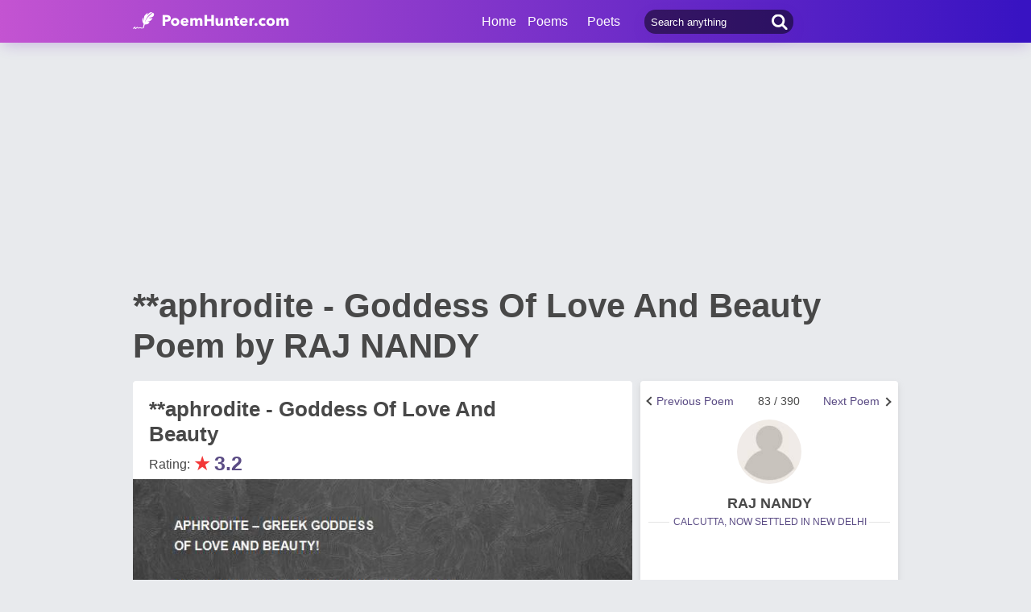

--- FILE ---
content_type: text/html; charset=utf-8
request_url: https://www.poemhunter.com/poem/aphrodite-goddess-of-love-and-beauty/
body_size: 19984
content:
<!doctype html>
<html lang="en-us">
<head>
    <meta charset="utf-8" />
    <title>**aphrodite - Goddess Of Love And Beauty - **aphrodite - Goddess Of Love And Beauty Poem by RAJ NANDY</title>
    <link rel="canonical" href="https://www.poemhunter.com/poem/aphrodite-goddess-of-love-and-beauty/" />
    <meta name="viewport" content="width=device-width, initial-scale=1, maximum-scale=5.0" />
    <meta name="description" content="Read **aphrodite - Goddess Of Love And Beauty poem by RAJ NANDY written. **aphrodite - Goddess Of Love And Beauty poem is from RAJ NANDY poems. **aphrodite - Goddess Of Love And Beauty poem summary, analysis and comments." />
        <meta name="image" content="https://www.poemhunter.com/assets/img/logo-footer.jpg" />
        <meta name="keywords" content="**aphrodite - Goddess Of Love And Beauty, RAJ NANDY" />
    <meta property="og:locale" content="en-us" />
    <meta property="og:site_name" content="Poem Hunter" />
    <meta property="og:title" content="**aphrodite - Goddess Of Love And Beauty - **aphrodite - Goddess Of Love And Beauty Poem by RAJ NANDY" />
    <meta property="og:description" content="Read **aphrodite - Goddess Of Love And Beauty poem by RAJ NANDY written. **aphrodite - Goddess Of Love And Beauty poem is from RAJ NANDY poems. **aphrodite - Goddess Of Love And Beauty poem summary, analysis and comments." />
    <meta property="og:url" content="https://www.poemhunter.com/poem/aphrodite-goddess-of-love-and-beauty/" />

        <meta property="og:article:published_time" content="2009-09-07T00:05:00Z" />
        <meta property="og:article:tag" content="**aphrodite - Goddess Of Love And Beauty, RAJ NANDY" />
        <meta property="og:article:section" content="poem" />
        <meta property="og:image" content="https://img.poemhunter.com/i/poem_images/102/aphrodite-goddess-of-love-and-beauty.jpg" />
        <meta property="og:image:width" content="1200">
        <meta property="og:image:height" content="2906">
        <meta name="image" content="https://img.poemhunter.com/i/poem_images/102/aphrodite-goddess-of-love-and-beauty.jpg" />
        <meta property="og:type" content="article" />

    <meta property="fb:page_id" content="100932656641411" />
    <meta property="fb:app_id" content="543237812543549" />

    <meta name="twitter:site" content="@PoemHunterCom" />
    <meta name="twitter:creator" content="@PoemHunterCom" />
    <meta name="twitter:card" content="summary_large_image" />
    <meta name="twitter:url" content="https://www.poemhunter.com/poem/aphrodite-goddess-of-love-and-beauty/" />
    <meta name="twitter:title" content="**aphrodite - Goddess Of Love And Beauty - **aphrodite - Goddess Of Love And Beauty Poem by RAJ NANDY" />
    <meta name="twitter:description" content="Read **aphrodite - Goddess Of Love And Beauty poem by RAJ NANDY written. **aphrodite - Goddess Of Love And Beauty poem is from RAJ NANDY poems. **aphrodite - Goddess Of Love And Beauty poem summary, analysis and comments." />
        <meta name="twitter:image" content="https://img.poemhunter.com/i/poem_images/102/aphrodite-goddess-of-love-and-beauty.jpg">
        <meta name="twitter:image:width" content="1200">
        <meta name="twitter:image:height" content="2906">

    <link type="text/plain" rel="author" href="https://www.poemhunter.com/humans.txt" />
    <link rel="manifest" href="https://www.poemhunter.com/manifest.json">
    <link href="https://www.poemhunter.com/" rel="home">

    <meta http-equiv="X-UA-Compatible" content="IE=edge,chrome=1" />
    <meta name="google-site-verification" content="-MUc-2vHu-twfj9Yvf4Q0IP8nMt-90rbuNJuFbR22ok" />
    <meta name="msvalidate.01" content="C043A8E7202FBDE0AC7B60B68F77938B" />

    



        <link rel="stylesheet" href="/assets/css/main.css">
        <link rel="stylesheet" href="/assets/css/phAdd.css">
        <link rel="stylesheet" href="/assets/css/phAdd2.css">
    
    <script type="text/javascript" src="/assets/js/jquery-3.6.0.min.js"></script>
    <script type="text/javascript">
        window.dataLayer = window.dataLayer || [];
        (function (w, d, s, l, i) {
            w[l] = w[l] || []; w[l].push({
                'gtm.start':
                    new Date().getTime(), event: 'gtm.js'
            }); var f = d.getElementsByTagName(s)[0],
                j = d.createElement(s), dl = l != 'dataLayer' ? '&l=' + l : ''; j.async = true; j.src =
                    'https://www.googletagmanager.com/gtm.js?id=' + i + dl; f.parentNode.insertBefore(j, f);
        })(window, document, 'script', 'dataLayer', 'GTM-T9W9H2N');
        var gtag_event = '';
        var gtag_event_category = '';
        var gtag_event_label = '';


        $(window).on("load", function () { $.ajax({ async: true, url: "//pagead2.googlesyndication.com/pagead/js/adsbygoogle.js", dataType: "script" }); });
        

        

            gtag_event = 'Video İzleme';
            gtag_event_category = 'Videolu Şiir Ziyaretçi';
            gtag_event_label = 'en';
        

        function getScript(e, n, a) {
            var o = document.createElement("script"); "" == n && (n = document.getElementsByTagName("script")[0]), o.async = 1, n.parentNode.insertBefore(o, n), o.onload = o.onreadystatechange = function (e, n) { (n || !o.readyState || /loaded|complete/.test(o.readyState)) && (o.onload = o.onreadystatechange = null, o = void 0, n || a && a()) }, o.src = e
        }

        var page_type = 'PoemDetail';
        var IsAdShow = 'True';
        var cihaz_mobilmi = false;
        if (/ip(hone|od|ad)|blackberry|android|windows (ce|phone)|symbian|avantgo|blazer|compal|elaine|fennec|hiptop|iemobile|iris|kindle|lge |maemo|midp|mmp|opera m(ob|in)i|palm( os)?|phone|p(ixi|re)\/|plucker|pocket|psp|symbian|treo/i.test(navigator.userAgent)) {
            cihaz_mobilmi = true;
        }
        
        function GetCookie(cname) {
            var name = cname + "=";
            var decodedCookie = decodeURIComponent(document.cookie);
            var ca = decodedCookie.split(';');
            for (var i = 0; i < ca.length; i++) {
                var c = ca[i];
                while (c.charAt(0) == ' ') {
                    c = c.substring(1);
                }
                if (c.indexOf(name) == 0) {
                    return c.substring(name.length, c.length);
                }
            }
            return "";
        }
    </script>

    <link href="/favicon.ico" rel="shortcut icon" />
    
    <style>
        .phPageTop::after {
            content: "";
            clear: both;
            display: table;
        }
    </style>

  
    <script type="application/ld+json">

            {
            "@context": "http://schema.org",
            "@graph": [{
            "@type": "CreativeWork",
            "@id":"https://www.poemhunter.com/poem/aphrodite-goddess-of-love-and-beauty/",
            "url":"https://www.poemhunter.com/poem/aphrodite-goddess-of-love-and-beauty/",
            "author": {
            "@type": "Person",
            "name": "RAJ NANDY"
            },
            "copyrightHolder": {
            "@type": "Person",
            "name": "RAJ NANDY"
            },
            "creator": {
            "@type": "Person",
            "name": "RAJ NANDY"
            },
            "description": "poem",
            "genre": "poetry",
            "inLanguage": "en",
            "name": "**aphrodite - Goddess Of Love And Beauty",


            "image":{
            "@type":"ImageObject",
            "height":"2906",
            "url": "https://img.poemhunter.com/i/poem_images/102/aphrodite-goddess-of-love-and-beauty.jpg",
            "width":"1200"
            },
                    "text": "APHRODITE – GREEK GODDESS              OF LOVE AND BEAUTY!   Hesoid the Greek poet, lived in the latter part of eighth century BC;  His  writings form a major source of our Greek Mythology!  He has said that when Quranos the ‘Father of the Sky’ was castrated by his son Kronos, -   @ His severed genital was thrown into the sea!  And from the froth and foam of the sea arose the  beautiful Aphrodite!  The goddess of love, fertility and beauty!  She was also the protector of sailors at sea!  The notion of ‘love at first sight’, had originated from the beauteous Aphrodite!  Seeing her beauty and bewitching power,  Zeus the Godfather, planned to keep other Gods away from her!  So he married her off to Hephaestus the god of blacksmiths and craftsmen;  Whom the Romans later called the Vulcan!  Aphrodite is associated with the dove, those cooing birds of love!  She is also seen to ride her sacred bird the  Goose, - on a vase painting of antiquity!  And she is also the Greek goddesses of fertility!  The Renaissance painter Botticelli’s  famous painting inspired by Hesiod,  Shows Aphrodite on a giant scallop shell, - Coming out of the sea in this world to dwell!   Aphrodite is said to have helped Jason to obtain  the 'golden fleece', - From the kingdom of King Colchis, by making the king’s daughter Medea to fall in love with him!  She is also reputed to be the principle instigator of the Trojan War!  And as the story goes, when hero Peleus was married  to the sea-nymph Thetis,  All the Gods were invited excepting she!  So she planted on the banquet table a 'golden apple',  With the words inscribed - “For the Fairest”!  Hera, Athena and Aphrodite vied with each other,  And finally they decide to appointed an arbitrator!  The arbitrator they sought, was to be the most  handsome man from the mortal lot!  So a Trojan shepherd by the name of Paris, was  the man they finally got! # Those three goddesses who were in the fray,  Secretly decided to bribe Paris on that day!  Hera the Queen of Olympus, promised to make Paris the ruler of the world!  Athena the goddess of war rattled, that Paris will never lose a battle!  But the shrewd Aphrodite who had sized him up, - Promised Paris the most beautiful woman's love!  The subsequent elopement of the Spartan Helen with Paris to Troy, - Led to the siege and destruction of Troy!  ## But Aphrodite always protected Aenes throughout the War,  Till he established the dynasty of Roman Emperors  on the Italian shore!  Aphrodite remained as the Roman goddess Venus,  Inspiring lovers, artists, painters and poets en-mass!                                                      -Raj Nandy                                                     07 Sep 09                                                     New Delhi  FOOT NOTES: - @ Ouranos, husband of Gaia- the Mother Earth, had imprisoned her sons in Tartarus – in the depths of the earth! Gaia through her son- Kronos got her husband castrated! When the genitals were thrown into the sea, from the foam(‘aphros’)  - rose Aphrodite! And from the blood  of the genitals which fell on the earth - rose the Three Furies! ! !  # There are other versions! This is the ancient Mythical version!  # # Homer in his Iliad says Aphrodite was the daughter of Zeus and Dione. In his Odyssey, Homer narrates the story of Aenes, and his wanderings and how he became the mythological founder of the Roman Emperors  -  in Italy! The famous marble statue of Venus de Milo, with her both arms missing; was discovered by a peasant in 1820, amongst the ancient ruins of Milos island on the Aegean Sea!  *** ALL COPY RIGHTS ARE RESERVED BY RAJ  NANDY ***"
            },
                    {
        "@id": "https://www.poemhunter.com",
        "@type": "Organization",

            "image":{
            "@type":"ImageObject",
            "height":"2906",
            "url": "https://img.poemhunter.com/i/poem_images/102/aphrodite-goddess-of-love-and-beauty.jpg",
            "width":"1200"
            },
                "address": {
        "@type": "PostalAddress",
        "addressCountry": "USA",
        "addressRegion": "San Francisco",
        "postalCode": "CA 94104",
        "streetAddress": "548 Market St. PMB 90333"
        },
        "contactPoint": [{
        "@type": "ContactPoint",
        "contactType": "customer support",
        "telephone": "+1 (650) 488-8186"
        }],
        "description": "Poems from different poets all around the world. Thousands of poems, quotes and poets. Search for poems and poets using the Poetry Search Engine. Quotes from all famous poets.",
        "email": "noreply@poemhunter.com",
        "foundingDate": "1998",
        "foundingLocation": "San Francisco, USA",
        "logo": {
        "@type": "ImageObject",
        "height": "40",
        "url": "https://www.poemhunter.com/assets/img/logo-footer.jpg",
        "width": "294"
        },
        "name": "Poem Hunter",
        "sameAs": ["https://www.facebook.com/PoemHunterCom", "https://twitter.com/PoemHunter", "https://www.instagram.com/poemhunter"],
        "telephone": "+1 (650) 488-8186",
        "url": "https://www.poemhunter.com"
        },
        {
        "@id": "https://www.poemhunter.com",
        "@type": "Organization",
        "description": "Poems from different poets all around the world. Thousands of poems, quotes and poets. Search for poems and poets using the Poetry Search Engine. Quotes from all famous poets.",
        "name": "Poem Hunter",
        "url": "https://www.poemhunter.com"
        },
        {
        "@type": "BreadcrumbList",
        "description": "Breadcrumbs list",
        "itemListElement": [{
        "@type": "ListItem",
        "item": "https://www.poemhunter.com",
        "name": "MainPage",
        "position": 1
        }

            , {
            "@type": "ListItem",
            "item": "https://www.poemhunter.com/poems/",
            "name": "Poems",
            "position": 2
            }
        
            , {
            "@type": "ListItem",
            "item": "https://www.poemhunter.com/poem/aphrodite-goddess-of-love-and-beauty/",
            "name": "**aphrodite - Goddess Of Love And Beauty",
            "position": 3
            }
                ],
        "name": "Breadcrumbs"
        },
        {
        "@type": "Place",
        "address": {
        "@type": "PostalAddress",
        "addressCountry": "USA",
        "addressRegion": "San Francisco",
        "postalCode": "CA 94104",
        "streetAddress": "548 Market St. PMB 90333"
        },

            "image":{
            "@type":"ImageObject",
            "height":"2906",
            "url": "https://img.poemhunter.com/i/poem_images/102/aphrodite-goddess-of-love-and-beauty.jpg",
            "width":"1200"
            },
                "description": "Poems from different poets all around the world. Thousands of poems, quotes and poets. Search for poems and poets using the Poetry Search Engine. Quotes from all famous poets.",
        "geo": {
        "@type": "GeoCoordinates",
        "latitude": "37.79010",
        "longitude": "-122.40090"
        },
        "logo": {
        "@type": "ImageObject",
        "height": "40",
        "url": "https://www.poemhunter.com/assets/img/logo-footer.jpg",
        "width": "294"
        },
        "name": "Poem Hunter",
        "sameAs": ["https://www.facebook.com/PoemHunterCom", "https://twitter.com/PoemHunter", "https://www.instagram.com/poemhunter"],
        "telephone": "+1 (650) 488-8186",
        "url": "https://www.poemhunter.com"
        },
        {
        "@type": "WebSite",
        "about":"Poems from different poets all around the world. Thousands of poems, quotes and poets. Search for poems and poets using the Poetry Search Engine. Quotes from all famous poets.",
        "copyrightHolder": {
        "@type": "Organization",
        "name": "Poem Hunter"
        },
        "inLanguage": "en-us",
        "isFamilyFriendly": true,
        "sameAs": ["https://www.facebook.com/PoemHunterCom", "https://twitter.com/PoemHunter", "https://www.instagram.com/poemhunter"],
        "url": "https://www.poemhunter.com"
        }]
        }
    </script>



            <script type="application/ld+json">

            {
            "@context": "https://schema.org",
            "@type": "VideoObject",
            "caption":  "**aphrodite - Goddess Of Love And Beauty",
            "name":  "**aphrodite - Goddess Of Love And Beauty",


            "transcript":"APHRODITE – GREEK GODDESS              OF LOVE AND BEAUTY!   Hesoid the Greek poet, lived in the latter part of eighth century BC;  His  writings form a major source of our Greek Mythology!  He has said that when Quranos the ‘Father of the Sky’ was castrated by his son Kronos, -   @ His severed genital was thrown into the sea!  And from the froth and foam of the sea arose the  beautiful Aphrodite!  The goddess of love, fertility and beauty!  She was also the protector of sailors at sea!  The notion of ‘love at first sight’, had originated from the beauteous Aphrodite!  Seeing her beauty and bewitching power,  Zeus the Godfather, planned to keep other Gods away from her!  So he married her off to Hephaestus the god of blacksmiths and craftsmen;  Whom the Romans later called the Vulcan!  Aphrodite is associated with the dove, those cooing birds of love!  She is also seen to ride her sacred bird the  Goose, - on a vase painting of antiquity!  And she is also the Greek goddesses of fertility!  The Renaissance painter Botticelli’s  famous painting inspired by Hesiod,  Shows Aphrodite on a giant scallop shell, - Coming out of the sea in this world to dwell!   Aphrodite is said to have helped Jason to obtain  the 'golden fleece', - From the kingdom of King Colchis, by making the king’s daughter Medea to fall in love with him!  She is also reputed to be the principle instigator of the Trojan War!  And as the story goes, when hero Peleus was married  to the sea-nymph Thetis,  All the Gods were invited excepting she!  So she planted on the banquet table a 'golden apple',  With the words inscribed - “For the Fairest”!  Hera, Athena and Aphrodite vied with each other,  And finally they decide to appointed an arbitrator!  The arbitrator they sought, was to be the most  handsome man from the mortal lot!  So a Trojan shepherd by the name of Paris, was  the man they finally got! # Those three goddesses who were in the fray,  Secretly decided to bribe Paris on that day!  Hera the Queen of Olympus, promised to make Paris the ruler of the world!  Athena the goddess of war rattled, that Paris will never lose a battle!  But the shrewd Aphrodite who had sized him up, - Promised Paris the most beautiful woman's love!  The subsequent elopement of the Spartan Helen with Paris to Troy, - Led to the siege and destruction of Troy!  ## But Aphrodite always protected Aenes throughout the War,  Till he established the dynasty of Roman Emperors  on the Italian shore!  Aphrodite remained as the Roman goddess Venus,  Inspiring lovers, artists, painters and poets en-mass!                                                      -Raj Nandy                                                     07 Sep 09                                                     New Delhi  FOOT NOTES: - @ Ouranos, husband of Gaia- the Mother Earth, had imprisoned her sons in Tartarus – in the depths of the earth! Gaia through her son- Kronos got her husband castrated! When the genitals were thrown into the sea, from the foam(‘aphros’)  - rose Aphrodite! And from the blood  of the genitals which fell on the earth - rose the Three Furies! ! !  # There are other versions! This is the ancient Mythical version!  # # Homer in his Iliad says Aphrodite was the daughter of Zeus and Dione. In his Odyssey, Homer narrates the story of Aenes, and his wanderings and how he became the mythological founder of the Roman Emperors  -  in Italy! The famous marble statue of Venus de Milo, with her both arms missing; was discovered by a peasant in 1820, amongst the ancient ruins of Milos island on the Aegean Sea!   ALL COPY RIGHTS ARE RESERVED BY RAJ  NANDY ",
            "description": "APHRODITE – GREEK GODDESS              OF LOVE AND BEAUTY!   Hesoid the Greek poet, lived in the latter part of eighth century BC;  His  writings form a major source of our Greek Mythology!  He has said that when Quranos the ‘Father of the Sky’ was castrated by his son Kronos, -   @ His severed genital was thrown into the sea!  And from the froth and foam of the sea arose the  beautiful Aphrodite!  The goddess of love, fertility and beauty!  She was also the protector of sailors at sea!  The notion of ‘love at first sight’, had originated from the beauteous Aphrodite!  Seeing her beauty and bewitching power,  Zeus the Godfather, planned to keep other Gods away from her!  So he married her off to Hephaestus the god of blacksmiths and craftsmen;  Whom the Romans later called the Vulcan!  Aphrodite is associated with the dove, those cooing birds of love!  She is also seen to ride her sacred bird the  Goose, - on a vase painting of antiquity!  And she is also the Greek goddesses of fertility!  The Renaissance painter Botticelli’s  famous painting inspired by Hesiod,  Shows Aphrodite on a giant scallop shell, - Coming out of the sea in this world to dwell!   Aphrodite is said to have helped Jason to obtain  the 'golden fleece', - From the kingdom of King Colchis, by making the king’s daughter Medea to fall in love with him!  She is also reputed to be the principle instigator of the Trojan War!  And as the story goes, when hero Peleus was married  to the sea-nymph Thetis,  All the Gods were invited excepting she!  So she planted on the banquet table a 'golden apple',  With the words inscribed - “For the Fairest”!  Hera, Athena and Aphrodite vied with each other,  And finally they decide to appointed an arbitrator!  The arbitrator they sought, was to be the most  handsome man from the mortal lot!  So a Trojan shepherd by the name of Paris, was  the man they finally got! # Those three goddesses who were in the fray,  Secretly decided to bribe Paris on that day!  Hera the Queen of Olympus, promised to make Paris the ruler of the world!  Athena the goddess of war rattled, that Paris will never lose a battle!  But the shrewd Aphrodite who had sized him up, - Promised Paris the most beautiful woman's love!  The subsequent elopement of the Spartan Helen with Paris to Troy, - Led to the siege and destruction of Troy!  ## But Aphrodite always protected Aenes throughout the War,  Till he established the dynasty of Roman Emperors  on the Italian shore!  Aphrodite remained as the Roman goddess Venus,  Inspiring lovers, artists, painters and poets en-mass!                                                      -Raj Nandy                                                     07 Sep 09                                                     New Delhi  FOOT NOTES: - @ Ouranos, husband of Gaia- the Mother Earth, had imprisoned her sons in Tartarus – in the depths of the earth! Gaia through her son- Kronos got her husband castrated! When the genitals were thrown into the sea, from the foam(‘aphros’)  - rose Aphrodite! And from the blood  of the genitals which fell on the earth - rose the Three Furies! ! !  # There are other versions! This is the ancient Mythical version!  # # Homer in his Iliad says Aphrodite was the daughter of Zeus and Dione. In his Odyssey, Homer narrates the story of Aenes, and his wanderings and how he became the mythological founder of the Roman Emperors  -  in Italy! The famous marble statue of Venus de Milo, with her both arms missing; was discovered by a peasant in 1820, amongst the ancient ruins of Milos island on the Aegean Sea!   ALL COPY RIGHTS ARE RESERVED BY RAJ  NANDY ",
                "thumbnailUrl": "https://www.poemhunter.com/assets/img/logo-footer.jpg",
            "duration":"PT44S",
            "contentURL": "https://video.poemhunter.com/2/aphrodite-goddess-of-love-and-beauty.mp4",
            "url": "https://www.poemhunter.com/poem/aphrodite-goddess-of-love-and-beauty/",
            "inLanguage": "en-us",
            "isFamilyFriendly": "http://schema.org/True",
            "requiresSubscription": "http://schema.org/False",
            "uploadDate": "2009-09-07T00:05:00",
            "dateCreated": "2009-09-07T00:05:00",
            "playerType": "HTML5 Flash",
            "width": "640",
            "height": "360",
            "publisher": {
            "@context":"http://schema.org",
            "@type":"Organization",
            "name":"Poemhunter.com",
            "url":"https://www.poemhunter.com/",
            "logo":{"@type":"ImageObject","url":"https://www.poemhunter.com/assets/img/logo-footer.jpg","width":"294","height":"40" }
            }
            }
            </script>
            
</head>

<body>

    <div class="phGeneralScope">
        <script async src="https://securepubads.g.doubleclick.net/tag/js/gpt.js"></script>
<div class="phHeader">
    <div class="phContainer">
        <div class="phLogo">
            <div>
                <a href="/" title="PoemHunter.com: Poems - Poets - Poetry">
                    <img src="/assets/img/logo-white.png" width="194" height="22" alt="PoemHunter.com: Poems - Poets - Poetry" />
                </a>
            </div>
        </div>
        <div class="phNavigation">
            <div class="phLoginOp" id="phLoginDp" style="float:right; width: 130px;height: 53px;">
            </div>


            <div class="phHeaderSearch">
                <input type="search" id="phHeaderSearch" autocomplete="off" placeholder="Search anything" value="" />
                <span class="icon-search"></span>
            </div>
            <ul class="phDropDownMenu">
                <a href="/" title="PoemHunter.com: Poems - Poets - Poetry">Home</a>
                <li class="phddmMain poems">
                    <span>Poems</span>
                    <ul>
                        <li><a href="/poems/" title="Poems">Poems</a></li>
                        <li><a href="/poems/best-poems/" title="Best 500 Poems">Best Poems</a></li>
                        <li><a href="/poems/best-poems/member-poets/" title="Best Member Poems">Best Member Poems</a></li>
                        <li><a href="/poems/best-poems/classical-poets/" title="Best Classical Poems">Best Classical Poems</a></li>
                        <li><a href="/poems/new-poems/" title="New Poems">New Poems</a></li>
                        <li><a href="/poems/themes/" title="Poems About">Poems About</a></li>
                        <li><a href="/poems/best-poems/themes/" title="Best Poems By Themes">Best Poems by Themes</a></li>
                        <li><a href="/explore/poems/" title="Explore Poems">Explore Poems</a></li>
                        <li><a href="/poem-of-the-day/" title="Poem Of The Day">Poem Of The Day</a></li>
                    </ul>
                </li>
                <li class="phddmMain poets">
                    <span>Poets</span>
                    <ul>
                        <li><a href="/poets/" title="Poets">Poets</a></li>
                        <li><a href="/poets/best-poets/" title="Best 500 Poets">Best Poets</a></li>
                        <li><a href="/poets/best-poets/member-poets/" title="Top Member Poets">Best Member Poets</a></li>
                        <li><a href="/poets/best-poets/classic-poets/" title="Best Classical Poets">Best Classical Poets</a></li>
                        <li><a href="/poets/new-poets/" title="New Poets">New Poets</a></li>
                        <li><a href="/explore/poets/" title="Explore Poets">Explore Poets</a></li>
                    </ul>
                </li>
            </ul>
        </div>
    </div>
</div>

    <script>
        if (!cihaz_mobilmi) {
            document.write('<div id="masthead_ad" class="masthead_ad"></div>');
        }
    </script>


<script>
    $(document).ready(function () {
        $.ajax({
            type: "POST",
            url: "/Ajax/Login/",
            processData: false,
            contentType: false,
            async: true,
            success: function (data) {
                $('#phLoginDp').html(data);
            }
        });

        //$(".phsearch").keypress(function (e) {
        //    if (e.keyCode == 13) {

        //        window.location.href = "/search/?q=" + $("#phsearch").val();
        //    }
        //});
    });
    </script>




        

        
        
    
        <div id="mainPageBanner">
        </div>

            <div class="phRow phGeneralTitleDesc">
                <div class="phContainer">
                    <h1>**aphrodite - Goddess Of Love And Beauty Poem by RAJ NANDY</h1>
                </div>
            </div>

        <div class="phBody">
            




<div class="phContainer">



    <div class="phContentScope">

        <div id="phProfileInfoMobile">
            
<div class="phRow phBoxStyle phDesktopMember">
        <div class="phRow " style="margin-top:-14px;">
            <div class="phBoxBottom phDetailNav">
                <div class="phBoxContinue txtc phDetailAnother" style="width:33%;text-align:right">
                        <a href="/poem/breaking-time-s-shackles/" title="Next Poem"><span class="phDetailAnotherNext">Next Poem</span>  <span class="brdc"></span></a>
                </div>
                <div class="phBoxContinue txtc " style=''>
                    83 / 390
                </div>
                <div class="phBoxBefore txtc phDetailAnother" style="width:120px;">
                        <a href="/poem/a-tribute-to-van-gogh-and-his-sunflowers/" title="Previous Poem">  <span class="phDetailAnotherPrev">Previous Poem</span>  <span class="brdc"></span></a>
                </div>
            </div>
        </div>

    <div class="phBoxContent">
        <div class="phProfileSummary">
            <a href="/raj-nandy/" title="RAJ NANDY"><img class="phpsImage lazyload" src="https://www.poemhunter.com/assets/img/icon-user.jpg" alt="RAJ NANDY" /></a>
            <h2 class="phpsTitle"><a href="/raj-nandy/" title="RAJ NANDY">RAJ NANDY</a></h2>
                <div class="phpsCity"><span>CALCUTTA, NOW SETTLED IN NEW DELHI</span></div>
            <div class="phpsFollowMessage phAjaxMessage phDynamicMemberInfo">
            </div>
        </div>
    </div>
</div>

<div class="phRow phBoxStyle phMobileMember">
    <div class="phmmTop">
        <a href="/raj-nandy/" title="RAJ NANDY">
            <img class="phmmImage" src="https://www.poemhunter.com/assets/img/icon-user.jpg" alt="RAJ NANDY" />
        </a>
        <div class="phmmContent">
            <div class="phmmTitle">
                <a href="/raj-nandy/" title="RAJ NANDY">RAJ NANDY</a>
            </div>
            <span class="phmmSub">CALCUTTA, NOW SETTLED IN NEW DELHI</span>
        </div>
        <div class="phmmRightButton phAjaxMessage">

        </div>
    </div>
    <div class="phmmBottom">
        <a href="/raj-nandy/" title="RAJ NANDY"><span class="phmmButton">Poet's Page</span></a>
        <a href="/raj-nandy/poems/" title="RAJ NANDY Poems"><span class="phmmButton">Poems</span></a>
        <span class="phmmButton phmmClickNav">More</span>

        <div class="phnmOpenBox">
            <span class="phmmclose"><img alt="Close" src="/assets/img/menuyu_kapat.png" width="auto" height="15" /></span>
            <a href="/raj-nandy/activity/" title="RAJ NANDY Activities"><span class="phmmlink">Activity</span></a>
            <a href="/raj-nandy/quotations/" title="RAJ NANDY Quotations"><span class="phmmlink">Quotes</span></a>
                <a href="/raj-nandy/biography/" title="RAJ NANDY Biography"><span class="phmmlink">Biography</span></a>

                <a href="/raj-nandy/comments/" title="RAJ NANDY Comments"><span class="phmmlink">Comments</span></a>
            <a href="/raj-nandy/following/" title="RAJ NANDY Followings" class="phmmlink">Following</a>
            <a href="/raj-nandy/followers/" title="RAJ NANDY Followers" class="phmmlink">Followers</a>
            <a href="/raj-nandy/stats/" title="RAJ NANDY Stats" class="phmmlink">Statistics</a>

            <a href="/member/overview/" title="My Profile" class="phmmlink">My Profile</a>
            <a href="/member/add-new-poem/" title="Add New Poem" class="phmmlink">Add New Poem</a>
            <a href="/member/add-new-quote/" title="Add New Quote" class="phmmlink">Add New Quote</a>

        </div>
    </div>

        <div class="">
            <div class="phBoxBottom phDetailNav" style="margin-top:20px!important;">
                <div class="phBoxContinue txtc " style="width:120px;text-align:right">
                        <a href="/poem/breaking-time-s-shackles/" title="Next Poem"><span class="phDetailAnotherNext">Next Poem</span>  <span class="brdc"></span></a>
                </div>
                <div class="phBoxContinue txtc " style=''>
                    83 / 390
                </div>
                <div class="phBoxBefore txtc " style="width:120px;">
                        <a href="/poem/a-tribute-to-van-gogh-and-his-sunflowers/" title="Previous Poem">  <span class="phDetailAnotherPrev">Previous Poem</span>  <span class="brdc"></span></a>
                </div>
            </div>
        </div>

</div>



        </div>


        <!-- PAGE DETAILS -->
        <div class="phRow phBoxStyle page-template page-details">


            <div class="phPageTop">
                <div class="phPageDetailsTitle">
                    <h2>**aphrodite - Goddess Of Love And Beauty</h2>
                </div>
                    <div class="phRate">
                        Rating: <span class="star">&#9733;</span><span class="rate">3.2</span>
                        <div id="AddMyPoem" title="Add Favorites">
                        </div>
                    </div>
            </div>




    <style>
        #phVideo {
            width: 100%;
            padding-top: 56.25%;
            height: 0px;
            position: relative;
            margin:10px 0;
        }
        #contentElement, #adContainer, #playButton {
            width: 100%;
            height: 100%;
            position: absolute;
            top: 0;
            left: 0;
            cursor: pointer;
        }
        .phFormElement
        {
            margin-top:10px;
        }
        .VideoContainer {
            width: 304px;
            height: 171px;
            position: fixed;
            bottom: 20px;
            right: 20px;
            z-index: 9999999999;
        }
    </style>
    <a id="next_link_video" href="/poem/breaking-time-s-shackles/" style="display:none;"></a>
    <div id="VideoContainer_clone" style="width: 100%; padding-top: 56.25%; height: 0px; position: relative; display:none;"></div>
    <div id="VideoContainer">
        <div id="phVideo" class="phVideo">
            <video onclick="if (this.paused) {this.play();} else {this.pause();}" id="contentElement" controls="" playsinline preload="none">
                <source src="https://video.poemhunter.com/2/aphrodite-goddess-of-love-and-beauty.mp4" type="video/mp4" />
            </video>

                <div class="playButton" id="playButton"></div>
                <div class="adContainer" id="adContainer"></div>

                    <script type="text/javascript">

                        var d = new Date();
                        var n = d.getSeconds();

                        var width = $('#contentElement').width();
                        var height = $('#contentElement').height();

                        if (!cihaz_mobilmi) {
                            height = height + 15;
                        }

                        var videoContent = document.getElementById('contentElement');
                        var offsetWidth = width;
                        var offsetHeight = height;

                        var referrer_url = document.referrer;
                        var adsManager;
                        var adsLoader;
                        var adDisplayContainer;
                        var intervalTimer;

                        var vast_code = 'https://googleads.g.doubleclick.net/pagead/ads?client=ca-video-pub-3785345259461815&slotname=Poemhunter_Desktop_Preroll&ad_type=video_text_image&description_url=http%3A%2F%2Fwww.poemhunter.com&videoad_start_delay=0&vpmute=0&vpa=auto';
                        if (cihaz_mobilmi) {
                            vast_code = 'https://googleads.g.doubleclick.net/pagead/ads?client=ca-video-pub-3785345259461815&slotname=Poemhunter_Mobile_Preroll&ad_type=video_text_image&description_url=http%3A%2F%2Fwww.poemhunter.com&max_ad_duration=60000&videoad_start_delay=0&vpmute=0&vpa=auto'
                        }

                        document.getElementById('adContainer').setAttribute('style', 'z-index: -1;');
                        document.getElementById('playButton').setAttribute('style', 'z-index: 9999999999999;');

                        if (referrer_url.indexOf("poemhunter.com") == -1 || referrer_url.indexOf("poemhunter.com") >= 20 || referrer_url == null || referrer_url == "") {
                            videoContent.muted = false;
                        }

                        function createAdDisplayContainer() {
                            adDisplayContainer = new google.ima.AdDisplayContainer(document.getElementById('adContainer'));
                        }

                        function requestAds() {
                            videoContent.muted = false;
                            checkAutoplaySupport();
                            document.getElementById('playButton').style.display = 'none';
                            createAdDisplayContainer();
                            adDisplayContainer.initialize();
                            adsLoader = new google.ima.AdsLoader(adDisplayContainer);
                            adsLoader.getSettings().setVpaidMode(google.ima.ImaSdkSettings.VpaidMode.INSECURE);
                            adsLoader.addEventListener(
                                google.ima.AdsManagerLoadedEvent.Type.ADS_MANAGER_LOADED,
                                onAdsManagerLoaded,
                                false);
                            adsLoader.addEventListener(
                                google.ima.AdErrorEvent.Type.AD_ERROR,
                                onAdError,
                                false);
                        }

                        function autoplayChecksResolved() {
                            var adsRequest = new google.ima.AdsRequest();

                            adsRequest.adTagUrl = vast_code;

                            adsRequest.linearAdSlotWidth = 640;
                            adsRequest.linearAdSlotHeight = 360;
                            adsRequest.nonLinearAdSlotWidth = 300;
                            adsRequest.nonLinearAdSlotHeight = 100;
                            adsRequest.setAdWillAutoPlay(autoplayAllowed);
                            adsRequest.setAdWillPlayMuted(autoplayRequiresMuted);

                            adsLoader.requestAds(adsRequest);
                        }

                        function checkAutoplaySupport() {
                            var playPromise = videoContent.play();
                            if (playPromise !== undefined) {
                                playPromise.then(onAutoplayWithSoundSuccess).catch(onAutoplayWithSoundFail);
                            }
                        }

                        function onAutoplayWithSoundSuccess() {
                            videoContent.pause();
                            autoplayAllowed = true;
                            autoplayRequiresMuted = false;
                            autoplayChecksResolved();
                        }

                        function onAutoplayWithSoundFail() {
                            checkMutedAutoplaySupport();
                        }

                        function checkMutedAutoplaySupport() {
                            videoContent.volume = 0;
                            videoContent.muted = false;
                            var playPromise = videoContent.play();
                            if (playPromise !== undefined) {
                                playPromise.then(onMutedAutoplaySuccess).catch(onMutedAutoplayFail);
                            }
                        }

                        function onMutedAutoplaySuccess() {
                            videoContent.pause();
                            autoplayAllowed = true;
                            autoplayRequiresMuted = false;
                            autoplayChecksResolved();
                        }

                        function onMutedAutoplayFail() {
                            videoContent.volume = 1;
                            videoContent.muted = false;
                            autoplayAllowed = false;
                            autoplayRequiresMuted = false;
                            autoplayChecksResolved();
                        }

                        function onAdsManagerLoaded(adsManagerLoadedEvent) {
                            adsManager = adsManagerLoadedEvent.getAdsManager(videoContent);
                            adsManager.addEventListener(
                                google.ima.AdErrorEvent.Type.AD_ERROR,
                                onAdError);
                            adsManager.addEventListener(
                                google.ima.AdEvent.Type.CONTENT_PAUSE_REQUESTED,
                                onContentPauseRequested);
                            adsManager.addEventListener(
                                google.ima.AdEvent.Type.CONTENT_RESUME_REQUESTED,
                                onContentResumeRequested);
                            adsManager.addEventListener(
                                google.ima.AdEvent.Type.ALL_ADS_COMPLETED,
                                onAdEvent);

                            adsManager.addEventListener(
                                google.ima.AdEvent.Type.LOADED,
                                onAdEvent);
                            adsManager.addEventListener(
                                google.ima.AdEvent.Type.STARTED,
                                onAdEvent);
                            adsManager.addEventListener(
                                google.ima.AdEvent.Type.COMPLETE,
                                onAdEvent);
                            adsManager.addEventListener(
                                google.ima.AdEvent.Type.USER_CLOSE,
                                onAdEvent);
                            adsManager.addEventListener(
                                google.ima.AdEvent.Type.SKIPPED,
                                onAdEvent);

                            try {
                                adsManager.init(videoContent.offsetWidth, videoContent.offsetHeight, google.ima.ViewMode.NORMAL);
                                adsManager.start();
                            } catch (adError) {
                                videoContent.play();
                            }
                        }

                        function onAdEvent(adEvent) {
                            var ad = adEvent.getAd();
                            switch (adEvent.type) {
                                case google.ima.AdEvent.Type.LOADED:
                                    document.getElementById('contentElement').setAttribute('style', 'display:none;');
                                    document.getElementById('adContainer').setAttribute('style', 'display:block;');
                                    if (!ad.isLinear()) {
                                        // Position AdDisplayContainer correctly for overlay.
                                        // Use ad.width and ad.height.
                                    }
                                    break;
                                case google.ima.AdEvent.Type.STARTED:
                                    if (ad.isLinear()) {
                                        intervalTimer = setInterval(
                                            function () {
                                                var remainingTime = adsManager.getRemainingTime();
                                            },
                                            300); // every 300ms
                                    }
                                    break;
                                case google.ima.AdEvent.Type.COMPLETE:
                                    document.getElementById('adContainer').setAttribute('style', 'display:none');
                                    document.getElementById('contentElement').setAttribute('style', 'display:block;');
                                    if (ad.isLinear()) {
                                        clearInterval(intervalTimer);
                                    }
                                    break;
                                case google.ima.AdEvent.Type.USER_CLOSE:
                                    document.getElementById('adContainer').setAttribute('style', 'display:none');
                                    document.getElementById('contentElement').setAttribute('style', 'display:block;');
                                    videoContent.play();
                                    break;
                                case google.ima.AdEvent.Type.SKIPPED:
                                    document.getElementById('adContainer').setAttribute('style', 'display:none');
                                    document.getElementById('contentElement').setAttribute('style', 'display:block;');
                                    videoContent.play();
                                    break;
                            }
                        }

                        function onAdError(adErrorEvent) {
                            document.getElementById('adContainer').setAttribute('style', 'display:none');
                            document.getElementById('contentElement').setAttribute('style', 'display:block;');
                            videoContent.play();
                            console.log(adErrorEvent.getError());
                        }

                        function onContentPauseRequested() {
                            videoContent.pause();
                        }

                        function onContentResumeRequested() {
                            videoContent.play();
                        }

                        function video_load_start() {
                            getScript("//imasdk.googleapis.com/js/sdkloader/ima3.js", '', function () {
                                var promise = videoContent.play();
                                if (promise !== undefined) {
                                    promise.then(_ => {
                                        requestAds();
                                    }).catch(error => {
                                        requestAds();
                                    });
                                }
                                else {
                                    requestAds();
                                }
                            });
                        }

                        if (cihaz_mobilmi) {
                            var scrl_video = true;
                            window.addEventListener("scroll", function () {
                                if (scrl_video == true) {
                                    scrl_video = false;
                                    video_load_start();
                                }
                            });
                        }
                        else {
                            $(window).on("load", function () {
                                video_load_start();
                            });
                        }

                        document.getElementById('playButton').onclick = function () { videoContent.muted = false; video_load_start(); };

                        //$(document).ready(function () {
                        //    $("#contentElement").on(
                        //        "timeupdate",
                        //        function (event) {
                        //            onTrackedVideoFrame(this.currentTime, this.duration);
                        //        });
                        //});
                        var midroll = true;
                        function onTrackedVideoFrame(currentTime, duration) {
                            if (currentTime > 20 && midroll) {
                                document.getElementById("adContainer").innerHTML = "";
                                midroll = false;
                                vast_code = 'https://googleads.g.doubleclick.net/pagead/ads?client=ca-video-pub-3785345259461815&slotname=Poemhunter_Desktop_Midroll&ad_type=video&description_url=http%3A%2F%2Fwww.poemhunter.com&max_ad_duration=30000&videoad_start_delay=0&vpmute=0&vpa=0';
                                requestAds();
                            }
                        }
                    </script>
                

                    <script type="text/javascript">
                        var video_top = document.getElementById("contentElement").offsetTop + 550;
                        var position_reset = false;
                        window.onscroll = function () {
                            var scroll = this.scrollY;
                            if (cihaz_mobilmi == false) {
                                if (scroll > video_top) {
                                    video_position("bottom");
                                }
                                else {
                                    video_position("top");
                                }
                            }
                        };

                        function video_position(position) {
                            if (position == "bottom") {
                                document.getElementById("VideoContainer_clone").style.display = 'block';
                                document.getElementById("VideoContainer").classList.add('VideoContainer');
                                var c = document.getElementById("adContainer").childNodes;
                                c[0].setAttribute("style", "width:304px; height:171px; position: absolute;");
                                c[0].getElementsByTagName("iframe")[0].setAttribute("style", "width:304px; height:171px; position: absolute;");
                                if (document.getElementById("chkAuto"))
                                    document.getElementById("chkAuto").setAttribute("style", "display:none");
                            }
                            else {
                                document.getElementById("VideoContainer_clone").style.display = 'none';
                                document.getElementById("VideoContainer").classList.remove('VideoContainer');
                                var c = document.getElementById("adContainer").childNodes;
                                c[0].setAttribute("style", "");
                                c[0].getElementsByTagName("iframe")[0].setAttribute("style", "");
                                if (document.getElementById("chkAuto"))
                                    document.getElementById("chkAuto").setAttribute("style", "display:block");
                            }
                        }
                    </script>
                
                <div id="chkAuto" class="phFormElement">
                    <div class="checkbox-scope checkbox-standard" style="float:right; z-index:999999999;">
                        <input class="checkbox" type="checkbox" id="chkAutoNextVid" name="chkAutoNextVid" onclick="javascript:ChangeNVCookie()">
                        <label class="checkbox-class" for="chkAutoNextVid">
                            <span class="checkbox-text">Autoplay</span>
                        </label>
                    </div>
                </div>

                    <script type="text/javascript">
                        function setCookieInMinutes(name, value, minutes) {
                            var date = new Date();
                            date.setTime(date.getTime() + (minutes * 60 * 1000));
                            var expires = "; expires=" + date.toGMTString();
                            document.cookie = name + "=" + value + expires;
                        }

                        if (GetCookie("cooAutoNextVid") == null) {
                            setCookieInMinutes("cooAutoNextVid", "evet", 60);
                        }

                        function ChangeNVCookie() {
                            if (document.getElementById("chkAutoNextVid").checked == true) {
                                setCookieInMinutes("cooAutoNextVid", "evet", 60);
                            }
                            else {
                                setCookieInMinutes("cooAutoNextVid", "hayir", 60);
                            }
                        }

                        if (GetCookie("cooAutoNextVid") == "evet") {
                            $('.checkbox-text').trigger('click');
                        }

                        var aud = document.getElementById("contentElement");
                        aud.onended = function () {
                            if (GetCookie("cooAutoNextVid") == "evet") {
                                window.open(document.getElementById("next_link_video").href + "#content", "_self");
                            }
                        };
                    </script>
                
        </div>
    </div>
                <br /><br />

            <div class="phContent phcText">
                <p>
APHRODITE – GREEK GODDESS<br/>             OF LOVE AND BEAUTY! <br/><br/>Hesoid the Greek poet, lived in the latter part of<br/>eighth century BC; <br/>His  writings form a major source of our Greek<br/>Mythology! <br/>He has said that when Quranos the ‘Father of the<br/>Sky’ was castrated by his son Kronos, -   @<br/>His severed genital was thrown into the sea! <br/>And from the froth and foam of the sea arose the <br/>beautiful Aphrodite! <br/>The goddess of love, fertility and beauty! <br/>She was also the protector of sailors at sea! <br/>The notion of ‘love at first sight’, had originated<br/>from the beauteous Aphrodite! <br/>Seeing her beauty and bewitching power, <br/>Zeus the Godfather, planned to keep other Gods<br/>away from her! <br/>So he married her off to Hephaestus the god of<br/>blacksmiths and craftsmen; <br/>Whom the Romans later called the Vulcan! <br/>Aphrodite is associated with the dove, those<br/>cooing birds of love! <br/>She is also seen to ride her sacred bird the <br/>Goose, - on a vase painting of antiquity! <br/>And she is also the Greek goddesses of fertility! <br/>The Renaissance painter Botticelli’s  famous<br/>painting inspired by Hesiod, <br/>Shows Aphrodite on a giant scallop shell, -<br/>Coming out of the sea in this world to dwell! <br/><br/>Aphrodite is said to have helped Jason to obtain <br/>the 'golden fleece', -<br/>From the kingdom of King Colchis, by making<br/>the king’s daughter Medea to fall in love with him! <br/>She is also reputed to be the principle instigator of<br/>the Trojan War! <br/>And as the story goes, when hero Peleus was married <br/>to the sea-nymph Thetis, <br/>All the Gods were invited excepting she! <br/>So she planted on the banquet table a 'golden apple', <br/>With the words inscribed - “For the Fairest”! <br/>Hera, Athena and Aphrodite vied with each other, <br/>And finally they decide to appointed an arbitrator! <br/>The arbitrator they sought, was to be the most <br/>handsome man from the mortal lot! <br/>So a Trojan shepherd by the name of Paris, was <br/>the man they finally got! #<br/>Those three goddesses who were in the fray, <br/>Secretly decided to bribe Paris on that day! <br/>Hera the Queen of Olympus, promised to make Paris<br/>the ruler of the world! <br/>Athena the goddess of war rattled, that Paris will never<br/>lose a battle! <br/>But the shrewd Aphrodite who had sized him up, -<br/>Promised Paris the most beautiful woman's love! <br/>The subsequent elopement of the Spartan Helen with<br/>Paris to Troy, -<br/>Led to the siege and destruction of Troy!  ##<br/>But Aphrodite always protected Aenes throughout the<br/>War, <br/>Till he established the dynasty of Roman Emperors <br/>on the Italian shore! <br/>Aphrodite remained as the Roman goddess Venus, <br/>Inspiring lovers, artists, painters and poets en-mass! <br/><br/>                                                   -Raj Nandy<br/>                                                    07 Sep 09<br/>                                                    New Delhi<br/><br/>FOOT NOTES: -<br/>@ Ouranos, husband of Gaia- the Mother Earth, had imprisoned her<br/>sons in Tartarus – in the depths of the earth! Gaia through her son-<br/>Kronos got her husband castrated! When the genitals were thrown into<br/>the sea, from the foam(‘aphros’)  - rose Aphrodite! And from the blood <br/>of the genitals which fell on the earth - rose the Three Furies! ! ! <br/># There are other versions! This is the ancient Mythical version! <br/># # Homer in his Iliad says Aphrodite was the daughter of Zeus<br/>and Dione. In his Odyssey, Homer narrates the story of Aenes, and<br/>his wanderings and how he became the mythological founder of the<br/>Roman Emperors  -  in Italy! The famous marble statue of Venus de Milo, with her both arms missing; was discovered by a peasant in<br/>1820, amongst the ancient ruins of Milos island on the Aegean Sea! <br/>*** ALL COPY RIGHTS ARE RESERVED BY RAJ  NANDY ***                </p>
            </div>


            <div class="phPageBottom">

                    <div class="phpdAuthor">
                        <a href="/raj-nandy/" title="RAJ NANDY">   RAJ NANDY</a>
                    </div>

                <div class="phPageDate" style="margin-bottom:0px;">
                    <span class="icon-date"></span> Monday, September 7, 2009

                </div>







                <div class="phKeywords">
                    <a href="https://www.poemhunter.com/" title="Poem" class="phKey">poem</a>
                    <a href="https://www.poemhunter.com/poems/" title="Poems" class="phKey">poems</a>

                            <a href="/poems/paris/" title="paris poems" class="phKey">paris</a>
                            <a href="/poems/husband/" title="husband poems" class="phKey">husband</a>
                            <a href="/poems/island/" title="island poems" class="phKey">island</a>
                            <a href="/poems/italian/" title="italian poems" class="phKey">italian</a>
                            <a href="/poems/italy/" title="italy poems" class="phKey">italy</a>
                            <a href="/poems/&#x9;mythology/" title="&#x9;Mythology poems" class="phKey">&#x9;Mythology</a>
                            <a href="/poems/sons/" title="Sons poems" class="phKey">Sons</a>
                </div>

                <div id="AjaxRate">
                </div>

                    <div class="phPageDate" style="margin:0px;">
                        <span><a href="https://img.poemhunter.com/i/poem_images/102/aphrodite-goddess-of-love-and-beauty.jpg" target="_blank" title="**aphrodite - Goddess Of Love And Beauty Download" class="downloadPoemImage"> Download image of this poem.</a></span>
                        <div class="phpdReportPoem" style="margin:5px;margin-top:0px;">
                            <a href="/member/reportpoem/?poemUrl=aphrodite-goddess-of-love-and-beauty" class="phTranslateLink">Report this poem</a>
                        </div>
                    </div>
            </div>

        </div>

        



        





            <!-- COMMENTS -->
            <div class="phRow phBoxStyle blue-purple">
                <div id="comment_phBoxBigHead" class="phBoxBigHead">
                    <span class="left-line bgc"></span>
                    <span class="phBoxTitle txtc">COMMENTS OF THE POEM</span>
                </div>
                
                <div class="phContent">
                    <div id="writeComment">

                    </div>
                    <div class="phComments">
                        

    <!--Comment-->
    <div class="comment-scope">
        <div class="comment votethis" id="vote_1378427">
            <div class="comment-img lazyload" data-original="/assets/img/icon-user.jpg"></div>
            <div class="comment-text">
                <div class="comment-title">
                    <a href="/shalini-sundar/" title="Shalini Sundararamalingam">Shalini Sundararamalingam</a>
                    <span class="comment-published">07 September 2009</span>
                </div>
                <p class="comment-desc">
                    more than a poem, this looks like a beautiful story, which was very interesting to read. thanks for sharing
                </p>
            </div>
            <div class="comment-settings">
                <span onclick="voteComment(1378427,1)" class="commentst comment-like phCommentsCursor" id="like_1378427">0</span>
                <span onclick="voteComment(1378427,0)" class="commentst comment-dislike phCommentsCursor" id="dislike_1378427">3</span>
                <span class="commentst comment-reply phCommentsCursor" dataId="1378427">Reply</span>
            </div>
            <div class="phSubCommentContent" id="comment_reply_1378427">

            </div>
        </div>
    </div>
    <!--Comment-->
    <div class="comment-scope">
        <div class="comment votethis" id="vote_1378933">
            <div class="comment-img lazyload" data-original="/assets/img/icon-user.jpg"></div>
            <div class="comment-text">
                <div class="comment-title">
                    <a href="/eyan-desir/" title="Eyan Desir">Eyan Desir</a>
                    <span class="comment-published">07 September 2009</span>
                </div>
                <p class="comment-desc">
                    Your writings are good
but can we call them poems? 
10 well keep expressing
                </p>
            </div>
            <div class="comment-settings">
                <span onclick="voteComment(1378933,1)" class="commentst comment-like phCommentsCursor" id="like_1378933">0</span>
                <span onclick="voteComment(1378933,0)" class="commentst comment-dislike phCommentsCursor" id="dislike_1378933">3</span>
                <span class="commentst comment-reply phCommentsCursor" dataId="1378933">Reply</span>
            </div>
            <div class="phSubCommentContent" id="comment_reply_1378933">

            </div>
        </div>
    </div>
    <!--Comment-->
    <div class="comment-scope">
        <div class="comment votethis" id="vote_1378457">
            <div class="comment-img lazyload" data-original="https://img.poemhunter.com/i/p/50/416850_b_7075.jpg"></div>
            <div class="comment-text">
                <div class="comment-title">
                    <a href="/leslie-alexis/" title="Leslie Alexis (heaven Is My Home)">Leslie Alexis (heaven Is My Home)</a>
                    <span class="comment-published">07 September 2009</span>
                </div>
                <p class="comment-desc">
                    wonderful tale put into poetic form.. wonderful.. very much so.
                </p>
            </div>
            <div class="comment-settings">
                <span onclick="voteComment(1378457,1)" class="commentst comment-like phCommentsCursor" id="like_1378457">0</span>
                <span onclick="voteComment(1378457,0)" class="commentst comment-dislike phCommentsCursor" id="dislike_1378457">2</span>
                <span class="commentst comment-reply phCommentsCursor" dataId="1378457">Reply</span>
            </div>
            <div class="phSubCommentContent" id="comment_reply_1378457">

            </div>
        </div>
    </div>
    <!--Comment-->
    <div class="comment-scope">
        <div class="comment votethis" id="vote_1378052">
            <div class="comment-img lazyload" data-original="https://img.poemhunter.com/i/p/49/145649_b_7414.JPG"></div>
            <div class="comment-text">
                <div class="comment-title">
                    <a href="/bob-blackwell/" title="Bob Blackwell">Bob Blackwell</a>
                    <span class="comment-published">07 September 2009</span>
                </div>
                <p class="comment-desc">
                    Raj, thank you for the lesson in greek mythology, I enjoyed reading it.  In Cyprus 
they have a rock they called Aphrodite's rock, named because it was there she first appeared from out of the sea.  Further up the coast but inland there is also Aphrodite's bath.   Good for the tourist trade I suspect!   Regards  Bob
                </p>
            </div>
            <div class="comment-settings">
                <span onclick="voteComment(1378052,1)" class="commentst comment-like phCommentsCursor" id="like_1378052">0</span>
                <span onclick="voteComment(1378052,0)" class="commentst comment-dislike phCommentsCursor" id="dislike_1378052">2</span>
                <span class="commentst comment-reply phCommentsCursor" dataId="1378052">Reply</span>
            </div>
            <div class="phSubCommentContent" id="comment_reply_1378052">

            </div>
        </div>
    </div>
    <!--Comment-->
    <div class="comment-scope">
        <div class="comment votethis" id="vote_1378019">
            <div class="comment-img lazyload" data-original="/assets/img/icon-user.jpg"></div>
            <div class="comment-text">
                <div class="comment-title">
                    <a href="javascript:void(0);" title="Sandra Fowler">Sandra Fowler</a>
                    <span class="comment-published">07 September 2009</span>
                </div>
                <p class="comment-desc">
                    A beautiful history of Aphrodite. I have learned something new 
today. Thank you. I want to be a student until the day
I die.10/10.

Always your friend at poemhunter, 

Sandra
                </p>
            </div>
            <div class="comment-settings">
                <span onclick="voteComment(1378019,1)" class="commentst comment-like phCommentsCursor" id="like_1378019">1</span>
                <span onclick="voteComment(1378019,0)" class="commentst comment-dislike phCommentsCursor" id="dislike_1378019">1</span>
                <span class="commentst comment-reply phCommentsCursor" dataId="1378019">Reply</span>
            </div>
            <div class="phSubCommentContent" id="comment_reply_1378019">

            </div>
        </div>
    </div>
    <!--Comment-->
    <div class="comment-scope">
        <div class="comment votethis" id="vote_2836453">
            <div class="comment-img lazyload" data-original="https://img.poemhunter.com/i/p/27/2058727_b_1221.jpg"></div>
            <div class="comment-text">
                <div class="comment-title">
                    <a href="/chinedu-dike/" title="Chinedu Dike">Chinedu Dike</a>
                    <span class="comment-published">12 August 2018</span>
                </div>
                <p class="comment-desc">
                    A captivating story of love told in eloquent finesse. A beautiful work of art. Thanks for sharing Raj.
                </p>
            </div>
            <div class="comment-settings">
                <span onclick="voteComment(2836453,1)" class="commentst comment-like phCommentsCursor" id="like_2836453">0</span>
                <span onclick="voteComment(2836453,0)" class="commentst comment-dislike phCommentsCursor" id="dislike_2836453">0</span>
                <span class="commentst comment-reply phCommentsCursor" dataId="2836453">Reply</span>
            </div>
            <div class="phSubCommentContent" id="comment_reply_2836453">

            </div>
        </div>
    </div>
    <!--Comment-->
    <div class="comment-scope">
        <div class="comment votethis" id="vote_1384851">
            <div class="comment-img lazyload" data-original="/assets/img/icon-user.jpg"></div>
            <div class="comment-text">
                <div class="comment-title">
                    <a href="/mamta-agarwal/" title="Mamta Agarwal">Mamta Agarwal</a>
                    <span class="comment-published">13 September 2009</span>
                </div>
                <p class="comment-desc">
                    Raj, now the secret is out. you have given yourself away. Aphrodite inspires the poet and the painter in you.

great composition. but i have a problem keeping track of all the names. 


hats off to you for such passionate interest in mythology.

Mamta
                </p>
            </div>
            <div class="comment-settings">
                <span onclick="voteComment(1384851,1)" class="commentst comment-like phCommentsCursor" id="like_1384851">1</span>
                <span onclick="voteComment(1384851,0)" class="commentst comment-dislike phCommentsCursor" id="dislike_1384851">1</span>
                <span class="commentst comment-reply phCommentsCursor" dataId="1384851">Reply</span>
            </div>
            <div class="phSubCommentContent" id="comment_reply_1384851">

            </div>
        </div>
    </div>
    <!--Comment-->
    <div class="comment-scope">
        <div class="comment votethis" id="vote_1381153">
            <div class="comment-img lazyload" data-original="/assets/img/icon-user.jpg"></div>
            <div class="comment-text">
                <div class="comment-title">
                    <a href="/smiley-hooker/" title="Smiley Hooker">Smiley Hooker</a>
                    <span class="comment-published">09 September 2009</span>
                </div>
                <p class="comment-desc">
                    mythology inspires a lot of poets. This is amazing and very interesting write. :)
                </p>
            </div>
            <div class="comment-settings">
                <span onclick="voteComment(1381153,1)" class="commentst comment-like phCommentsCursor" id="like_1381153">1</span>
                <span onclick="voteComment(1381153,0)" class="commentst comment-dislike phCommentsCursor" id="dislike_1381153">1</span>
                <span class="commentst comment-reply phCommentsCursor" dataId="1381153">Reply</span>
            </div>
            <div class="phSubCommentContent" id="comment_reply_1381153">

            </div>
        </div>
    </div>
    <!--Comment-->
    <div class="comment-scope">
        <div class="comment votethis" id="vote_1379487">
            <div class="comment-img lazyload" data-original="/assets/img/icon-user.jpg"></div>
            <div class="comment-text">
                <div class="comment-title">
                    <a href="/karin-anderson/" title="Karin Anderson (sorry can&#x27;t vote or comment) .">Karin Anderson (sorry can&#x27;t vote or comment) .</a>
                    <span class="comment-published">08 September 2009</span>
                </div>
                <p class="comment-desc">
                    You have packed so much information in this for us Raj and your knowledge of mythology always amazes me.  We have two cooing doves in our backyard and this really grabbed my attention.
All the details you have put in on Aphrodite is very welcomed by me and you have once again opened my mind and heart to so much knowledge.   10   love Karin
                </p>
            </div>
            <div class="comment-settings">
                <span onclick="voteComment(1379487,1)" class="commentst comment-like phCommentsCursor" id="like_1379487">1</span>
                <span onclick="voteComment(1379487,0)" class="commentst comment-dislike phCommentsCursor" id="dislike_1379487">1</span>
                <span class="commentst comment-reply phCommentsCursor" dataId="1379487">Reply</span>
            </div>
            <div class="phSubCommentContent" id="comment_reply_1379487">

            </div>
        </div>
    </div>
    <!--Comment-->
    <div class="comment-scope">
        <div class="comment votethis" id="vote_1379089">
            <div class="comment-img lazyload" data-original="/assets/img/icon-user.jpg"></div>
            <div class="comment-text">
                <div class="comment-title">
                    <a href="javascript:void(0);" title="Raj Nandy">Raj Nandy</a>
                    <span class="comment-published">08 September 2009</span>
                </div>
                <p class="comment-desc">
                    Dear Eyan, I have already answered the question you asked, 
To make verse from prose becomes a more challenging task! 
It is easier to write a few lines in verse! 
After having indulged in many a fanciful flights, 
I took up this challenge and on mother earth to alight! 
Just try it out, - you may begin to like!
                </p>
            </div>
            <div class="comment-settings">
                <span onclick="voteComment(1379089,1)" class="commentst comment-like phCommentsCursor" id="like_1379089">0</span>
                <span onclick="voteComment(1379089,0)" class="commentst comment-dislike phCommentsCursor" id="dislike_1379089">1</span>
                <span class="commentst comment-reply phCommentsCursor" dataId="1379089">Reply</span>
            </div>
            <div class="phSubCommentContent" id="comment_reply_1379089">

            </div>
        </div>
    </div>
<script>

    $(document).ready(function () {

        $('#loadMoreBtn').hide();
                });

    $(document).on("keypress", ".inp", function (e) {
        if (e.keyCode == 13) {
            var id = $(this).attr("id").replace('Comment_','');
            $('#sendComment_' + id).trigger('click');
        }
    });

    $(document).on("click", ".comment-reply", function () {


        //TODO: İf ilke tekrar varsa eklemesin.

         var id = $(this).attr("dataId");
         var frmComment = new FormData();
         frmComment.append("Id", id);
         frmComment.append("Type", 'Comment');
         $.ajax({
             type: "POST",
             url: "/Ajax/AddComment/",
             data: frmComment,
             processData: false,
             contentType: false,
             success: function (data) {
                 $('#comment_reply_' + id).append(data);
             }
         });
     });



    function voteComment(id, val) {

          if ($('#vote_' + id).hasClass("votethis")) {
            var frmVoteComment = new FormData();
                frmVoteComment.append("Id", id);
                frmVoteComment.append("Vote", val);
                frmVoteComment.append("Type", 'Comment');
            $.ajax({
                type: "POST",
                url: "/Activity/LikeComment/",
                data: frmVoteComment,
                processData: false,
                contentType: false,
                success: function (result) {
                    var res = "error";
                    if (result.data == true) {
                        var res = "success";
                        if (val == 1) {
                            var count = parseInt($("#like_" + id).html()) + 1;
                            $("#like_" + id).html(count)
                        }
                        else
                        {
                            var count = parseInt($("#dislike_" + id).html()) + 1;
                            $("#dislike_" + id).html(count)
                        }
                    }
                    modalPopup(res, result.description);

                    $('#vote_' + id).removeClass("votethis")
                }
            });
        }
        else {
            modalPopup("error","You cannot vote right now because you have voted before.")
        }
    }

</script>


                    </div>
                </div>
                <div class="phButtonBottom center">
                    <a href="/poem/aphrodite-goddess-of-love-and-beauty/comments/" title="**aphrodite - Goddess Of Love And Beauty Comments" id="CommentSeeAll" class="phBtn">See All Comments</a>
                </div>
            </div>

        <!-- OTHER LANGUAGES -->
        <div class="phRow phBoxStyle blue-purple">
            <div class="phBoxBigHead">
                <span class="left-line bgc"></span>
                <span class="phBoxTitle txtc">READ THIS POEM IN OTHER LANGUAGES</span>
            </div>
            <div class="phContent">
                <div class="phLinks otherlanguage">
                        <p>
                            This poem has not been translated into any other language yet.
                        </p>
                    <a href="/member/AddNewPoem/?PoemId=19221102&translate=true" class="phTranslateLink">I would like to translate this poem</a>
                </div>
            </div>
        </div>

        <div class="DestopPopularPoems">
            <div class="phRow phBoxStyle dark-blue">
                <span class="top-line bgc"></span>
                <div class="phBoxBigHead">
                    <span class="left-line bgc"></span>
                        <span class="phBoxTitle txtc">Poems By RAJ NANDY</span>
                </div>
                <div class="phLinks" style="margin-bottom:20px;">
                            <div class="phLink">
                                <a href="/poem/a-time-traveller/" title="RAJ NANDY - A Time Traveller">
                                    <div class="phIconMiddle">
                                        <span class="phlTitle">A Time Traveller</span>
                                        <span class="phlIcon brdc"></span>
                                    </div>
                                </a>
                            </div>
                            <div class="phLink">
                                <a href="/poem/the-art-of-living-2/" title="RAJ NANDY - ** The Art Of Living">
                                    <div class="phIconMiddle">
                                        <span class="phlTitle">** The Art Of Living</span>
                                        <span class="phlIcon brdc"></span>
                                    </div>
                                </a>
                            </div>
                            <div class="phLink">
                                <a href="/poem/a-tribute-to-the-taj-mahal/" title="RAJ NANDY - A Tribute To - The Taj Mahal">
                                    <div class="phIconMiddle">
                                        <span class="phlTitle">A Tribute To - The Taj Mahal</span>
                                        <span class="phlIcon brdc"></span>
                                    </div>
                                </a>
                            </div>
                            <div class="phLink">
                                <a href="/poem/doors-16/" title="RAJ NANDY - ** Doors">
                                    <div class="phIconMiddle">
                                        <span class="phlTitle">** Doors</span>
                                        <span class="phlIcon brdc"></span>
                                    </div>
                                </a>
                            </div>
                            <div class="phLink">
                                <a href="/poem/love-under-the-inca-sky/" title="RAJ NANDY - ** Love Under The Inca Sky!">
                                    <div class="phIconMiddle">
                                        <span class="phlTitle">** Love Under The Inca Sky!</span>
                                        <span class="phlIcon brdc"></span>
                                    </div>
                                </a>
                            </div>

                        <div class="phLink">
                            <div class="phButtonBottom center">
                                <a href="/raj-nandy/poems/" title="All poems of RAJ NANDY" class="phBtn">See All Poems by RAJ NANDY</a>
                            </div>
                        </div>
                </div>
            </div>
        </div>

        <div class="MobilePopularPoems">
        </div>
    </div>

    <div class="phSideBar phLeft phSideBarPoemDetail">

        <div id="phProfileInfoDesktop">
            
<div class="phRow phBoxStyle phDesktopMember">
        <div class="phRow " style="margin-top:-14px;">
            <div class="phBoxBottom phDetailNav">
                <div class="phBoxContinue txtc phDetailAnother" style="width:33%;text-align:right">
                        <a href="/poem/breaking-time-s-shackles/" title="Next Poem"><span class="phDetailAnotherNext">Next Poem</span>  <span class="brdc"></span></a>
                </div>
                <div class="phBoxContinue txtc " style=''>
                    83 / 390
                </div>
                <div class="phBoxBefore txtc phDetailAnother" style="width:120px;">
                        <a href="/poem/a-tribute-to-van-gogh-and-his-sunflowers/" title="Previous Poem">  <span class="phDetailAnotherPrev">Previous Poem</span>  <span class="brdc"></span></a>
                </div>
            </div>
        </div>

    <div class="phBoxContent">
        <div class="phProfileSummary">
            <a href="/raj-nandy/" title="RAJ NANDY"><img class="phpsImage lazyload" src="https://www.poemhunter.com/assets/img/icon-user.jpg" alt="RAJ NANDY" /></a>
            <h2 class="phpsTitle"><a href="/raj-nandy/" title="RAJ NANDY">RAJ NANDY</a></h2>
                <div class="phpsCity"><span>CALCUTTA, NOW SETTLED IN NEW DELHI</span></div>
            <div class="phpsFollowMessage phAjaxMessage phDynamicMemberInfo">
            </div>
        </div>
    </div>
</div>

<div class="phRow phBoxStyle phMobileMember">
    <div class="phmmTop">
        <a href="/raj-nandy/" title="RAJ NANDY">
            <img class="phmmImage" src="https://www.poemhunter.com/assets/img/icon-user.jpg" alt="RAJ NANDY" />
        </a>
        <div class="phmmContent">
            <div class="phmmTitle">
                <a href="/raj-nandy/" title="RAJ NANDY">RAJ NANDY</a>
            </div>
            <span class="phmmSub">CALCUTTA, NOW SETTLED IN NEW DELHI</span>
        </div>
        <div class="phmmRightButton phAjaxMessage">

        </div>
    </div>
    <div class="phmmBottom">
        <a href="/raj-nandy/" title="RAJ NANDY"><span class="phmmButton">Poet's Page</span></a>
        <a href="/raj-nandy/poems/" title="RAJ NANDY Poems"><span class="phmmButton">Poems</span></a>
        <span class="phmmButton phmmClickNav">More</span>

        <div class="phnmOpenBox">
            <span class="phmmclose"><img alt="Close" src="/assets/img/menuyu_kapat.png" width="auto" height="15" /></span>
            <a href="/raj-nandy/activity/" title="RAJ NANDY Activities"><span class="phmmlink">Activity</span></a>
            <a href="/raj-nandy/quotations/" title="RAJ NANDY Quotations"><span class="phmmlink">Quotes</span></a>
                <a href="/raj-nandy/biography/" title="RAJ NANDY Biography"><span class="phmmlink">Biography</span></a>

                <a href="/raj-nandy/comments/" title="RAJ NANDY Comments"><span class="phmmlink">Comments</span></a>
            <a href="/raj-nandy/following/" title="RAJ NANDY Followings" class="phmmlink">Following</a>
            <a href="/raj-nandy/followers/" title="RAJ NANDY Followers" class="phmmlink">Followers</a>
            <a href="/raj-nandy/stats/" title="RAJ NANDY Stats" class="phmmlink">Statistics</a>

            <a href="/member/overview/" title="My Profile" class="phmmlink">My Profile</a>
            <a href="/member/add-new-poem/" title="Add New Poem" class="phmmlink">Add New Poem</a>
            <a href="/member/add-new-quote/" title="Add New Quote" class="phmmlink">Add New Quote</a>

        </div>
    </div>

        <div class="">
            <div class="phBoxBottom phDetailNav" style="margin-top:20px!important;">
                <div class="phBoxContinue txtc " style="width:120px;text-align:right">
                        <a href="/poem/breaking-time-s-shackles/" title="Next Poem"><span class="phDetailAnotherNext">Next Poem</span>  <span class="brdc"></span></a>
                </div>
                <div class="phBoxContinue txtc " style=''>
                    83 / 390
                </div>
                <div class="phBoxBefore txtc " style="width:120px;">
                        <a href="/poem/a-tribute-to-van-gogh-and-his-sunflowers/" title="Previous Poem">  <span class="phDetailAnotherPrev">Previous Poem</span>  <span class="brdc"></span></a>
                </div>
            </div>
        </div>

</div>


<script>

    $(window).on("load", function () {
        GetPoetFollowing();
        GetPoetBlock();
    });

    function GetPoetFollowing()
    {
        url = "/Ajax/_PoetFollowingControl";
          $.ajax({
            type: "get",
            url: url,
            data: { PoetMemberId: 5109825, poetId:  279949,  who_send_message:'All', path:'/poem/aphrodite-goddess-of-love-and-beauty/'},
              success: function (msg) {
                $(".phAjaxMessage").html("");
                $(".phAjaxMessage").html(msg);
            },
              error: function (msg) {
            }
        })
    }

    function GetPoetBlock()
    {
        url = "/Ajax/_PoetBlockControl";
          $.ajax({
            type: "get",
            url: url,
            data: { PoetMemberId: 5109825, poetId:  279949, path:'/poem/aphrodite-goddess-of-love-and-beauty/'},
              success: function (msg) {
                  $("#blockSection").html("");
                  $("#blockSection").html(msg);
            },
              error: function (msg) {
            }
        })
    }
</script>

        </div>


        



    </div>

    


</div>








        </div>
        <div class="phFooter">
            <div class="phFtTop">
                <div class="phContainer">
                    <div class="phftLogo phshLogo">
                        <a href="/" title="PoemHunter.com: Poems - Poets - Poetry"><img class="lazyload" src="[data-uri]" data-original="/assets/img/logo-footer.jpg" height="25" width="183" alt="PoemHunter.com: Poems - Poets - Poetry" /></a>
                    </div>
                    <div class="phftLogo phFtMenu phshLogo">
                        <div class="phFtMenuItem">
                            <a href="/poems/" title="Poems" style="color: #484848">POEMS</a>
                        </div>
                        <div class="phFtMenuItem">
                            <a href="/poets/" title="Poets" style="color: #484848">POETS</a>
                        </div>
                    </div>
                    <div class="phftSearch">
                        <input type="search" id="phFooterSearch" autocomplete="off" placeholder="Search anything" value="" />
                        <span class="icon-search"></span>
                    </div>
                </div>
            </div>
            <div class="phFtBottom">
                <div class="phContainer">
                    <div class="phRow">
                        <div class="phftLink newphftLink">
                            <a href="/" title="PoemHunter.com: Poems - Poets - Poetry"><div class="footerTitle">Poemhunter.com</div></a>
                            <a href="/poems/best-poems/" class="phftl" title="Best Poems">Best Poems</a>
                            <a href="/poems/best-poems/member-poets/" class="phftl" title="Best Member Poems">Best Member Poems</a>
                            <a href="/poems/best-poems/classical-poets/" class="phftl" title="Best Classical Poems">Best Classical Poems</a>
                            <a href="/poems/new-poems/" class="phftl" title="New Poems">New Poems</a>
                            <a href="/poets/new-poets/" class="phftl" title="New Poets">New Poets</a>
                            <a href="/poets/best-poets/member-poets/" class="phftl" title="Best Member Poets">Best Member Poets</a>
                            <a href="/poets/best-poets/classic-poets/" class="phftl" title="Best Classical Poets">Best Classical Poets</a>
                            <a href="/explore/poems/" class="phftl" title="Explore Poems">Explore Poems</a>
                            <a href="/explore/poets/" class="phftl" title="Explore Poets">Explore Poets</a>
                            <a href="/poem-of-the-day/" class="phftl" title="Poem Of The Day">Poem Of The Day</a>
                        </div>

                        <div class="phftLink newphftLink">
                            <a href="/poems/themes/" title="Poems About"><div class="footerTitle">Poems About</div></a>
                            <a href="/poems/love/" class="phftl" title="Love Poems">Love Poems</a>
                            <a href="/poems/baby/" class="phftl" title="Baby Poems">Baby Poems</a>
                            <a href="/poems/death/" class="phftl" title="Death Poems">Death Poems</a>
                            <a href="/poems/sad/" class="phftl" title="Sad Poems">Sad Poems</a>
                            <a href="/poems/birthday/" class="phftl" title="Birthday Poems">Birthday Poems</a>
                            <a href="/poems/wedding/" class="phftl" title="Wedding Poems">Wedding Poems</a>
                            <a href="/poems/nature/" class="phftl" title="Nature Poems">Nature Poems</a>
                            <a href="/poems/sorry/" class="phftl" title="Sorry Poems">Sorry Poems</a>
                            <a href="/poems/hero/" class="phftl" title="Hero Poems">Hero Poems</a>
                            <a href="/ebooks/" class="phftl" title="Poetry E-Books">Poetry E-Books</a>
                        </div>
                        <div class="phftLink newphftLink">
                            <a href="/poets/best-poets/" title="Best Poets"><div class="footerTitle">Best Poets</div></a>
                            <a href="/robert-frost/" class="phftl" title="Robert Frost">Robert Frost</a>
                            <a href="/maya-angelou/" class="phftl" title="Maya Angelou">Maya Angelou</a>
                            <a href="/william-shakespeare/" class="phftl" title="William Shakespeare">William Shakespeare</a>
                            <a href="/pablo-neruda/" class="phftl" title="Pablo Neruda">Pablo Neruda</a>
                            <a href="/langston-hughes/" class="phftl" title="Langston Hughes">Langston Hughes</a>
                            <a href="/emily-dickinson/" class="phftl" title="Emiliy Dickinson">Emiliy Dickinson</a>
                            <a href="/shel-silverstein-2/" class="phftl" title="Shel Silverstein">Shel Silverstein</a>
                            <a href="/william-blake/" class="phftl" title="William Blake">William Blake</a>
                            <a href="/rabindranath-tagore/" class="phftl" title="Rabindranath Tagore">Rabindranath Tagore</a>
                            <a href="/william-wordsworth/" class="phftl" title="William Wordsworth">William Wordsworth</a>
                        </div>
                        <div class="phftLink newphftLink">
                            <a href="/poems/best-poems/" title="Best Poems"><div class="footerTitle">Best Poems</div></a>
                            <a href="/poem/phenomenal-woman/" class="phftl" title="Phenomenal Woman By Maya Angelou">Phenomenal Woman</a>
                            <a href="/poem/still-i-rise/" class="phftl" title="Still I Rise By Maya Angelou">Still I Rise</a>
                            <a href="/poem/the-road-not-taken/" class="phftl" title="The Road Not Taken By Robert Frost">The Road Not Taken</a>
                            <a href="/poem/if-you-forget-me/" class="phftl" title="If You Forget Me By Pablo Neruda">If You Forget Me</a>
                            <a href="/poem/dreams-2/" class="phftl" title="Dreams By Langston Hughes">Dreams</a>
                            <a href="/poem/annabel-lee/" class="phftl" title="Annabel Lee By Edgar Allan Poe">Annabel Lee</a>
                            <a href="/poem/caged-bird-21/" class="phftl" title="Caged Bird By  By Maya Angelou">Caged Bird</a>
                            <a href="/poem/if/" class="phftl" title="If By Rudyard Kipling">If</a>
                            <a href="/poem/fire-and-ice/" class="phftl" title="Fire And Ice By Robert Frost">Fire And Ice</a>
                            <a href="/poem/on-the-death-of-the-beloved" class="phftl" title="On The Death Of The Beloved By John O'Donohue">On The Death Of The Beloved</a>
                        </div>
                    </div>
                    <div class="phRow">
                        <div class="phftSocial phftSocialNew">
                            <a href="https://apps.apple.com/us/app/poemhunter/id918149865" target="_blank" title="Poemhunter App">
                                <img class="lazyload" src='[data-uri]' data-original="/assets/img/poemhunter_Store.png" width="100" height="33" alt="Poem Hunter App Store" />
                            </a>
                        </div>
                        <div class="phftSocial" style="position:relative;margin-left:10px;margin-top:5px;right:0">
                            <a href="https://www.facebook.com/PoemHunterCom" title="PoemHunter Facebook" target="_blank" class="phftsc"><img class="lazyload" src="[data-uri]" data-original="/assets/img/icon-footer-fb.svg" width="22" height="22" alt="PoemHunter Facebook" /></a>
                            <a href="https://twitter.com/PoemHunter" title="PoemHunter Twitter" target="_blank" class="phftsc"><img class="lazyload" src="[data-uri]" data-original="/assets/img/icon-footer-tw.svg" width="22" height="22" alt="PoemHunter Twitter" /></a>
                            <a href="https://www.instagram.com/poemhunter/" title="PoemHunter Instagram" target="_blank" class="phftsc"><img class="lazyload" src="[data-uri]" data-original="/assets/img/icon-footer-ins.svg" width="22" height="22" alt="PoemHunter Instagram" /></a>

                        </div>
                    </div>
                </div>
                <div class="phRow">
                    <div class="phContainer phBttmContent" style="margin-top:10px;">
                        <div class="phftsc">
                            <div class="phftSocial phBttmlink phftSocialResponsible">
                                <a href="/about-us/" title="About Us" class="phftl">About Us</a>
                                <a href="/copyright-notice/" title="Copyright notice" class="phftl">Copyright notice</a>
                                <a href="/cookie-policy/" title="Copyright Policy" class="phftl">Cookie Policy</a>
                                <a href="/privacy-statement/" title="Copyright notice" class="phftl">Privacy Statement</a>
                                <a href="/contact-us/" title="Contact Us" class="phftl">Contact Us</a>
                                <a href="/help/" title="Help" class="phftl">Help</a>
                                <a href="https://www.yenimedya.com.tr/tickets/?site=poemhunter&referrer=https://www.poemhunter.com/poem/aphrodite-goddess-of-love-and-beauty/" title="Report Error" class="phftl" rel="external nofollow">Report Error</a>
                                <a href="/is-poemhunter-a-legit-site/" title="Is Poem Hunter a legit site?" class="phftl">Is Poem Hunter a legit site?</a>
                                <a href="/is-poemhunter-safe/" title="Is Poem Hunter Safe?" class="phftl">Is Poem Hunter safe?</a>
                                <a href="/comunity-rules/" title="Comunity Rules" class="phftl">Comunity Rules</a>
                                <a href="/privacy-policy/" title="Privacy Policy" class="phftl">Privacy Policy</a>
                                <a href="/legal-terms-of-use/" title="Legal Terms Of Use">Legal Terms Of Use</a>
                            </div>
                        </div>

                        <div class="phftsc phKeltis">
                            <div class="phBttmKeltisLogo">
                                <img class="lazyload keltisImage" src='[data-uri]' data-original="/assets/img/keltis-logo.png" width="70" height="14" alt="Keltis" />
                            </div>
                            <div class="phBttmKeltis phBttmKeltisResponsible">
                                <p>Delivering Poems Around The World</p>
                                <p class="phBttmKeltisInfo">Poems are the property of their respective owners. All information has been reproduced here for educational and informational purposes to benefit site visitors, and is provided at no charge...</p>
                            </div>
                        </div>

                        <div class="phftsc">
                            <p class="phBttmKeltisInfoDate">1/25/2026 7:46:47 PM # 1.0.0</p>
                        </div>
                    </div>
                </div>
            </div>
        </div>



        <div class="modalPopup">
            <div class="modalPopupBg"></div>
            <div class="modalPopupBgYesNo"></div>
            <div class="modalPopupContent">
                <div class="modalPopupClose"><img src='[data-uri]' data-original="/assets/img/icon-popup-close.png" class="lazyload" width="25" height="25" alt="Close" /></div>
                <div class="mpStatus">
                    <img src='[data-uri]' data-original="/assets/img/icon-error.png" alt="Error" class="error lazyload" width="40" height="40" />
                    <img src='[data-uri]' data-original="/assets/img/icon-success.png" alt="Success" class="success lazyload" width="40" height="40" />
                </div>
                <div class="mpText">
                </div>
                <div class="mpButton">
                    <input type="submit" id="yes" name="yes" class="modalYes" value="OK" />
                    <input type="submit" id="no" name="no" class="modalNo bgfalse" value="Cancel" />
                </div>
            </div>
        </div>
        <input type="hidden" id="SelectAccountName" />
        <div id="selectAccount">
        </div>
    </div>





    

        <script type="text/javascript" src="/assets/js/autosize.min.js"></script>
        <script type="text/javascript" src="/assets/js/script.js"></script>
        <script type="text/javascript" src="/assets/js/main.js"></script>


    <!-- Google Tag Manager (noscript) -->
    <noscript>
        <iframe src="https://www.googletagmanager.com/ns.html?id=GTM-T9W9H2N" height="0" width="0" style="display:none;visibility:hidden"></iframe>
    </noscript>
    <!-- End Google Tag Manager (noscript) -->

    <script type="text/javascript">

        var serviceStatus = {
            Success: 0,
            Error: 1
        };

        $(document).ready(function () {
            $.ajax({
                type: "POST",
                url: "/Ajax/SelectAccountControl/",
                processData: false,
                contentType: false,
                async: true,
                success: function (data) {

                    if (data != null && data != '') {
                        $('#selectAccount').html(data);
                        modalUserPopupOpen();
                    }
                }
            });

        });


        $(document).ready(function () {
          GetPageBanner('top', 0,  'False' == 'True' ? 'true' : 'false','');
        });


        $(document).ready(function () {

            containerAutoHeight();

            if (!cihaz_mobilmi) {
                $('.icon-search').click(function () {
                    window.location.href = "/search/?q=" + $("#phHeaderSearch").val();
                });
            }

            $("#phHeaderSearch").keypress(function (e) {
                if (e.keyCode == 13) {
                    window.location.href = "/search/?q=" + $("#phHeaderSearch").val();
                }
            });

            $("#phFooterSearch").keypress(function (e) {
                if (e.keyCode == 13) {

                    window.location.href = "/search/?q=" + $("#phFooterSearch").val();
                }
            });

            $(".modalPopupBg, .modalPopupClose").on("click", function () {
                modalPopupClose();
            });

            $(document).on("click", ".phmmClickNav", function () {
                $(".phnmOpenBox").show(0);
            })
            $(document).on("click", ".phmmclose", function () {
                $(".phnmOpenBox").hide(0);
            })

            $(".modalPopupWpBg, .modalPopupWpClose").on("click", function () {
                modalPopupWpClose();
            });
        });

        function toUrl(CurrentPage) {

            var path = $(location).attr('pathname');
            path.indexOf(1);
            path.toLowerCase();
            if (CurrentPage == "/page-1/") {
                window.location.href = '/' + path.split("/")[1] + '/' + path.split("/")[2]
            }
            else {
                window.location.href = '/' + path.split("/")[1] + '/' + path.split("/")[2] + CurrentPage + window.location.search;
            }

        }

        function modalPopup(mpStatus, mpContent) {
            $.ajax({
                url: "/assets/js/jquery.lazyload.js",
                dataType: "script",
                complete: function (data) {
                    $(".lazyload").lazyload();
                }
            });

            $(".modalPopup").show(0);
            $(".modalPopup .mpStatus img").css("display", "none");
            $(".modalPopup .mpText").html("");
            if (mpStatus == "success") {
                $(".modalPopup .success").css("display", "inline-block");
            } else if (mpStatus == "yesno") {
                $(".modalPopup").addClass("yesno");
            } else {
                $(".modalPopup .error").css("display", "inline-block");
            }
            $(".modalPopup .mpText").html(mpContent);
        }


        $(".modalPopup input").on("click", function () {
            modalPopupClose();
        });

        function modalPopupClose() {
            $(".modalPopup").hide(0);
            $(".modalPopup").removeClass("yesno");
            $(".modalPopup .mpStatus img").css("display", "none");
            $(".modalPopup .mpText").html("");
        }

        function modalPopupWp(mpWpBrowser, mpContent) {
            $(".modalPopupWp").show(0);

            var imgPerm = "";
            if (mpWpBrowser == "Chrome") {
                imgPerm = "/assets/images/chrome_notification_popup.png";
            } else if (mpWpBrowser == "Firefox") {
                imgPerm = "/assets/images/firefox_notification_popup.png";
            } else if (mpWpBrowser == "Edge") {
                imgPerm = "/assets/images/edge_notification_popup.png";
            } else if (mpWpBrowser == "Opera") {
                imgPerm = "/assets/images/opera_notification_popup.png";
            } else {
                imgPerm = "/assets/images/chrome_notification_popup.png";
            }
            $('.mpWpStatus').html("");
            $('.mpWpStatus').prepend('<img id="imgPerm" src="' + imgPerm + '" width="330" height="auto"/>')

        }


        $(".modalPopupWp input").on("click", function () {
            modalPopupWpClose();
        });

        function modalPopupWpClose() {
            $(".modalPopupWp").hide(0);
            $(".modalPopupWp").removeClass("yesno");
            $(".modalPopupWp .mpWpText").html("");
        }

        function scrollTopPosition(number) {
            $(".phScrollPosition .phlNumber").each(function () {
                numberText = $(this).text();
                if (numberText == number) {
                    pstTop = ($(this).parent().offset().top) - 70;
                    var body = $("html, body");
                    body.stop().animate({ scrollTop: pstTop }, 500);
                }
            })
        }

        function containerAutoHeight() {
            phHeight = $(window).height();
            phHeaderHeight = $(".phHeader").height();
            phFooterHeight = $(".phFooter").height();
            phGeneralPadding = 90;
            phGeneralHeightTotal = phHeight - (phHeaderHeight + phFooterHeight + phGeneralPadding);

            $(".phBody").css("min-height", phGeneralHeightTotal + "px");


            if ($('.phSideBar.phLeft').height() > $('.phContentScope').height()) {
                $('.phContentScope').css("min-height", $('.phSideBar.phLeft').height() + 100 + "px");
            }
        }

        $(document).on("click", ".sendComment", function () {
            var id = $(this).attr("dataId");
            var type = $(this).attr("dataType");
            saveComment($('#Comment_' + id).val(), $('#CommentName_' + id).val(), id, type);
        });

        function saveComment(comment, name, id, type) {
            if ($.trim(name).length < 2) {
                modalPopup("error", "Please enter at least 2 characters in the YOUR NAME field.");
            }
            if ($.trim(name).length > 40) {
                modalPopup("error", "Please enter up least 40 characters in the YOUR NAME field.");
            }
            else if ($.trim(comment).length < 2) {
                modalPopup("error", "Please enter at least 2 characters in the YOUR COMMENT field.");
            }
            else {
                $('#Comment_' + id).val('');

                var data = { Comment: comment, Id: id, Type: type, Name: name };
                $.ajax({
                    url: '/Activity/SaveComment/',
                    type: "POST",
                    dataType: "json",
                    data: data,
                    success: function (result) {
                        var res = "success";
                        if (result.result == serviceStatus.Error) {
                            var res = "error";
                        }
                        if (res == "error" && result.description == "Sign in") {
                            window.location.href = "/login/"; //?Redirect=" + window.location.pathname;
                        }
                        else {
                            modalPopup(res, result.description);
                            $('.phSubCommentContent').html('');
                        }
                    }
                });
            }
        }

        $(document).on("click", ".mpUserSelectScope .mpusBox", function () {
            $(".mpUserSelectScope .mpusBox").removeClass("active");
            $(this).addClass("active");
            $(".mpUserButton").show(0);
            $("#SelectAccountName").val($(this).attr("data-id"));
        })

        $(".xxxxxs").on("click", function () {
            modalUserPopupOpen()
        })

        $(".xxxxxz").on("click", function () {
            modalUserPopupClose()
        })

        function modalUserPopupOpen() {
            $(".modalPopupUser").addClass("active");
        }

        function modalUserPopupClose() {
            $(".modalPopupUser").removeClass("active");
        }

        function SetCookie(cname, cvalue, exdays) {
            var d = new Date();
            d.setTime(d.getTime() + (exdays * 24 * 60 * 60 * 1000));
            var expires = "expires=" + d.toUTCString();
            document.cookie = cname + "=" + cvalue + ";" + expires + ";path=/";
        }

        function GetPageBanner(bannerType, mainPage,isBannerShow ,country) {

            if (isBannerShow == 'false') {
                return;
            }

            var formData = new FormData();
            formData.append("bannerType", bannerType);
            formData.append("mainPage", mainPage);
            formData.append("country", country);
            $.ajax({
                type: "POST",
                url: "/ViewComponent/GetPageBanner/",
                data: formData,
                processData: false,
                contentType: false,
                async: true,
                success: function (data) {
                    $('#mainPageBanner').append(data);
                }
            });
        }

        function goToByScroll(id,topValue=0) {

            $('html,body').animate({
                scrollTop: $("#" + id).offset().top - topValue
            },
                'slow');
        }

        $(document).mouseup(function (e) {
            var container = $(".phnmOpenBox");
            if (!container.is(e.target) && container.has(e.target).length === 0) {
                container.hide();
            }
        });

        function getQueryStringValue(paramName) {
            const urlParams = new URLSearchParams(window.location.search);
            const paramValue = urlParams.get(paramName);

            return paramValue;
        }
    </script>
    
    <script>
        $(document).ready(function () {
            if (cihaz_mobilmi) {
                $(window).scroll(function (e) {
                    if ($('#phProfileInfoMobile').length == 1) {
                        var sUst = $(this).scrollTop();
                        var link = $("#phProfileInfoMobile");
                        var offset = link.offset();
                        if (offset.top >= sUst) {
                            $(".phMobileMember").css({ position: "relative" });
                            $(".phMobileMember").css({ top: "0px" });
                            $(".phMobileMember").css({ zIndex: "10" });
                            $(".page-details").css({ marginTop: "0px" });
                            $(".phMobileMember").css({ width: "100%" });
                            $(".phMobileMember").css({ marginRight: "0px" });
                        }
                        else {
                            $(".phMobileMember").css({ position: "fixed" });
                            $(".phMobileMember").css({ top: "0px" });
                            $(".phMobileMember").css({ zIndex: "9999999999999" });
                            $(".page-details").css({ marginTop: "236px" });
                            $(".phMobileMember").css({ width: "auto" });
                            $(".phMobileMember").css({ marginRight: "10px" });
                        }
                    }
                });
             }
        });

        function ShowMore1() {
            $('.ShowMore1').css("display", "block");
            $('.ShowMore1Btn').css("display", "none");
            $('.HideMore1').css("display", "none");
        }

         function ShowMore3() {
            $('.ShowMore3').css("display", "block");
            $('.ShowMore3Btn').css("display", "none");
            $('.ShowMore2Btn').css("display", "block");

            $('.HideMore2').css("display", "block");
            $('.HideMore3').css("display", "none");
        }

         function ShowMore2() {
            $('.ShowMore2').css("display", "block");
            $('.ShowMore2Btn').css("display", "none");
            $('.HideMore2').css("display", "none");
        }


        function ajax_item() {
            var formData = new FormData();
            formData.append("Id", 19221102);
            formData.append("Type", 1);
            formData.append("Puan", 6.4);
            formData.append("Path", '/poem/aphrodite-goddess-of-love-and-beauty/');
            formData.append("isAllowVote", '1');

            $.ajax({
                type: "POST",
                url: "/Ajax/Rate/",
                data: formData,
                processData: false,
                contentType: false,
                async: false,
                success: function (data) {
                    $('#AjaxRate').append(data);
                    Rate();
                }
            });

            var formComment = new FormData();
            formComment.append("Id", 19221102);
            formComment.append("Type", 'Poem');
            $.ajax({
                type: "POST",
                url: "/Ajax/AddComment/",
                data: formComment,
                processData: false,
                contentType: false,
                success: function (data) {
                    $('#writeComment').append(data);
                }
            });

            var data = { poemId: 19221102 };
            $.ajax({
                url: "/Activity/ViewPoem/",
                type: "POST",
                dataType: "json",
                data: data,
                async: true,
                success: function (result) { }
            });
        }

        $(window).on("load", function () {
            var scrl_ajax_item = true;
            window.addEventListener("scroll", function () {
                if (scrl_ajax_item == true) {
                    scrl_ajax_item = false;
                    ajax_item();
                }
            });

            var formMyPoem = new FormData();
            formMyPoem.append("Id", 19221102);
            formMyPoem.append("PoetId", 279949);
            formMyPoem.append("Path", '/poem/aphrodite-goddess-of-love-and-beauty/');
            formMyPoem.append("Type", 'Poem');

            $.ajax({
                type: "POST",
                url: "/Ajax/AddMyFavorites/",
                data: formMyPoem,
                processData: false,
                contentType: false,
                async: false,
                success: function (data) {
                    $('#AddMyPoem').append(data);
                }
            });
        });

        $(window).on("load", function () {
            var formData = new FormData();

            formData.append("poemId", 19221102);

            if (84> 15) {
                formData.append("take", 10);
            }
            else {
                formData.append("take", 5);
            }

            if (464 > 1)
            {
                formData.append("poetId", 279949);
            }
            else
            {
                formData.append("poetId", 0);
            }
        });
    </script>



    <script type="text/javascript">
        $(window).on("load", function (e) {
            $.ajax({
                url: "/assets/js/jquery.lazyload.js",
                dataType: "script",
                complete: function (data) {
                    $(".lazyload").lazyload();
                }
            });
        });
    </script>


    <script type="text/javascript">
        document.querySelector(".phHeader .phNavigation .phHeaderSearch #phHeaderSearch").addEventListener("focus", function () {
            document.querySelector(".phHeader .phNavigation .phHeaderSearch").classList.add("srfcs");
            document.querySelector(".phDropDownMenu").classList.add("srfcs");
        });
        document.querySelector(".phHeader .phNavigation .phHeaderSearch #phHeaderSearch").addEventListener("focusout", function () {
            document.querySelector(".phHeader .phNavigation .phHeaderSearch").classList.remove("srfcs");
            document.querySelector(".phDropDownMenu").classList.remove("srfcs");
        });
    </script>


<script defer src="https://static.cloudflareinsights.com/beacon.min.js/vcd15cbe7772f49c399c6a5babf22c1241717689176015" integrity="sha512-ZpsOmlRQV6y907TI0dKBHq9Md29nnaEIPlkf84rnaERnq6zvWvPUqr2ft8M1aS28oN72PdrCzSjY4U6VaAw1EQ==" data-cf-beacon='{"version":"2024.11.0","token":"87180a11f8c74168985636252934e3c5","r":1,"server_timing":{"name":{"cfCacheStatus":true,"cfEdge":true,"cfExtPri":true,"cfL4":true,"cfOrigin":true,"cfSpeedBrain":true},"location_startswith":null}}' crossorigin="anonymous"></script>
</body>
</html>

--- FILE ---
content_type: text/html; charset=utf-8
request_url: https://www.google.com/recaptcha/api2/aframe
body_size: 268
content:
<!DOCTYPE HTML><html><head><meta http-equiv="content-type" content="text/html; charset=UTF-8"></head><body><script nonce="XAtGvS08aIRcV5BeHX2ZHg">/** Anti-fraud and anti-abuse applications only. See google.com/recaptcha */ try{var clients={'sodar':'https://pagead2.googlesyndication.com/pagead/sodar?'};window.addEventListener("message",function(a){try{if(a.source===window.parent){var b=JSON.parse(a.data);var c=clients[b['id']];if(c){var d=document.createElement('img');d.src=c+b['params']+'&rc='+(localStorage.getItem("rc::a")?sessionStorage.getItem("rc::b"):"");window.document.body.appendChild(d);sessionStorage.setItem("rc::e",parseInt(sessionStorage.getItem("rc::e")||0)+1);localStorage.setItem("rc::h",'1769359681804');}}}catch(b){}});window.parent.postMessage("_grecaptcha_ready", "*");}catch(b){}</script></body></html>

--- FILE ---
content_type: application/javascript; charset=utf-8
request_url: https://fundingchoicesmessages.google.com/f/AGSKWxUgBHnGq18dlqqE18Tj5pl4xPhgKQWuw38v7atGuQy7kdVNRG-9Tw6vrz8L7hPfNBi4PuMuEJBgxMlKezEZlg7NbaExAQpOifYXB5FtcTKEOSX8i9o6LJUvSYf_CDgZY4dPXYzJ3fZspCBb-j6gpOpSbTORUq4FgOKhDWt5FX_jpatTzQ7kyCKI3xV0/_=adlabs&/adsense2./ad-banner./advFrameCollapse./bi_affiliate.js
body_size: -1289
content:
window['2ff54a38-6584-4e56-911d-2d7279cd48b8'] = true;